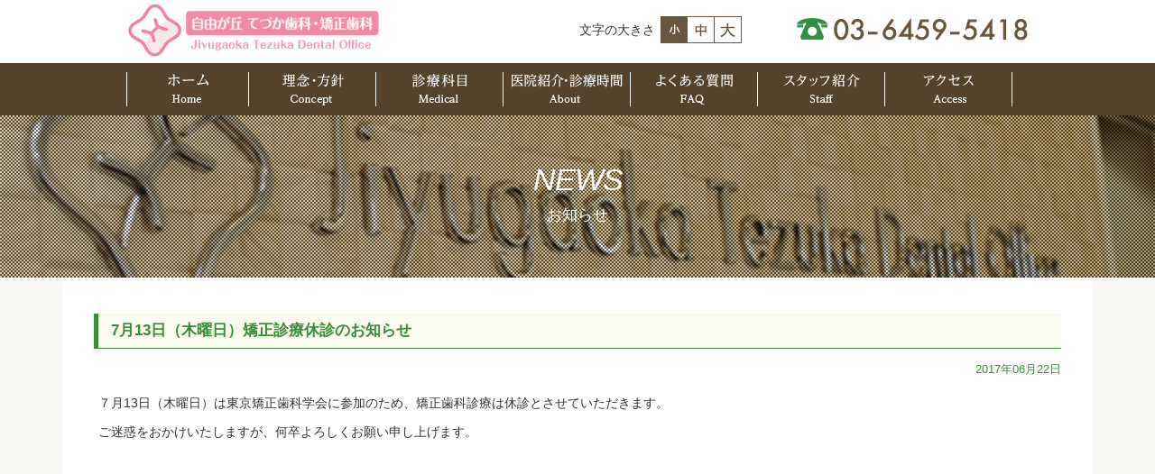

--- FILE ---
content_type: text/html; charset=UTF-8
request_url: https://tezuka-dental.jp/news/7%E6%9C%8813%E6%97%A5%EF%BC%88%E6%9C%A8%E6%9B%9C%E6%97%A5%EF%BC%89%E7%9F%AF%E6%AD%A3%E8%A8%BA%E7%99%82%E4%BC%91%E8%A8%BA%E3%81%AE%E3%81%8A%E7%9F%A5%E3%82%89%E3%81%9B
body_size: 10298
content:
<!DOCTYPE html>
<html lang="en">
<head>
	<meta charset="utf-8">
	<meta http-equiv="X-UA-Compatible" content="IE=edge">

<meta name="viewport" content="width=980" />

	<!-- The above 3 meta tags *must* come first in the head; any other head content must come *after* these tags -->
	<meta name="keywords" content="自由が丘 てづか歯科・矯正歯科,自由が丘　歯科,自由が丘　歯医者,手塚歯科,矯正歯科,インプラント,ホワイトニング,手塚歯科・矯正歯科,虫歯,小児科">
	<meta name="author" content="自由が丘 てづか歯科・矯正歯科">
	<link rel="icon" href="favicon.ico">

	<!-- Bootstrap core CSS -->
	<link href="https://tezuka-dental.jp/wp-content/themes/tezuka/css/bootstrap.css" rel="stylesheet">
	<!-- Custom styles for this template -->
	<link href="https://tezuka-dental.jp/wp-content/themes/tezuka/css/owl.carousel.css" rel="stylesheet">
	<link href="https://tezuka-dental.jp/wp-content/themes/tezuka/css/owl.theme.default.min.css" rel="stylesheet">
	<link href="https://tezuka-dental.jp/wp-content/themes/tezuka/css/animate.css" rel="stylesheet">
	<link rel="stylesheet" href="https://tezuka-dental.jp/wp-content/themes/tezuka/style.css" media="screen">

	<!-- 電話番号の自動リンク機能を無効化 -->
	<meta name="format-detection" content="telephone=no">
<!-- Google Tag Manager -->
<script>(function(w,d,s,l,i){w[l]=w[l]||[];w[l].push({'gtm.start':
new Date().getTime(),event:'gtm.js'});var f=d.getElementsByTagName(s)[0],
j=d.createElement(s),dl=l!='dataLayer'?'&l='+l:'';j.async=true;j.src=
'https://www.googletagmanager.com/gtm.js?id='+i+dl;f.parentNode.insertBefore(j,f);
})(window,document,'script','dataLayer','GTM-NHBJSCG');</script>
<!-- End Google Tag Manager -->
	<!-- slick -->
	<link rel="stylesheet" type="text/css" href="https://tezuka-dental.jp/wp-content/themes/tezuka/slider/slick.css"/>
	<link rel="stylesheet" type="text/css" href="https://tezuka-dental.jp/wp-content/themes/tezuka/slider/slick-theme.css"/>
	<!-- drawer -->
	<link rel="stylesheet" href="https://tezuka-dental.jp/wp-content/themes/tezuka/drawer/drawer.css">

<script type="text/javascript" src="https://tezuka-dental.jp/wp-content/themes/tezuka/js/jquery-1.10.2.min.js"></script>
<script type="text/javascript">
$(function(){
  $('.voice-box-set:not(.voice-box-set:first-of-type)').css('display','none');//一番上の要素以外を非表示
  $('.more').nextAll('.more').css('display','none');//ボタンを非表示
  $('.more').on('click', function() {
    $(this).css('display','none');//押したボタンを非表示
    $(this).next('.voice-box-set').slideDown('fast');
    $(this).nextAll('.more:first').css('display','block'); //次のボタンを表示
  });
});
</script>

<script type="text/javascript">
var ua = navigator.userAgent;
if ((ua.indexOf('iPhone') > 0) || ua.indexOf('iPod') > 0 || (ua.indexOf('Android') > 0 && ua.indexOf('Mobile') > 0)) {
    // スマホのとき
    $('head').prepend('<meta name="viewport" content="width=device-width, initial-scale=1, maximum-scale=1, user-scalable=0" />');
}else{
    // PC・タブレットのとき
    $('head').prepend('<meta name="viewport" content="width=960" />');
}
</script>

	<style>img:is([sizes="auto" i], [sizes^="auto," i]) { contain-intrinsic-size: 3000px 1500px }</style>
	
		<!-- All in One SEO 4.8.7 - aioseo.com -->
		<title>7月13日（木曜日）矯正診療休診のお知らせ - 自由が丘 てづか歯科・矯正歯科</title>
	<meta name="description" content="７月13日（木曜日）は東京矯正歯科学会に参加のため、矯正歯科診療は休診とさせていただきます。 ご迷惑をおかけい" />
	<meta name="robots" content="max-image-preview:large" />
	<link rel="canonical" href="https://tezuka-dental.jp/news/7%e6%9c%8813%e6%97%a5%ef%bc%88%e6%9c%a8%e6%9b%9c%e6%97%a5%ef%bc%89%e7%9f%af%e6%ad%a3%e8%a8%ba%e7%99%82%e4%bc%91%e8%a8%ba%e3%81%ae%e3%81%8a%e7%9f%a5%e3%82%89%e3%81%9b" />
	<meta name="generator" content="All in One SEO (AIOSEO) 4.8.7" />
		<meta property="og:locale" content="ja_JP" />
		<meta property="og:site_name" content="自由が丘 てづか歯科・矯正歯科 -" />
		<meta property="og:type" content="article" />
		<meta property="og:title" content="7月13日（木曜日）矯正診療休診のお知らせ - 自由が丘 てづか歯科・矯正歯科" />
		<meta property="og:description" content="７月13日（木曜日）は東京矯正歯科学会に参加のため、矯正歯科診療は休診とさせていただきます。 ご迷惑をおかけい" />
		<meta property="og:url" content="https://tezuka-dental.jp/news/7%e6%9c%8813%e6%97%a5%ef%bc%88%e6%9c%a8%e6%9b%9c%e6%97%a5%ef%bc%89%e7%9f%af%e6%ad%a3%e8%a8%ba%e7%99%82%e4%bc%91%e8%a8%ba%e3%81%ae%e3%81%8a%e7%9f%a5%e3%82%89%e3%81%9b" />
		<meta property="article:published_time" content="2017-06-22T07:57:40+00:00" />
		<meta property="article:modified_time" content="2017-06-22T07:59:30+00:00" />
		<meta name="twitter:card" content="summary" />
		<meta name="twitter:title" content="7月13日（木曜日）矯正診療休診のお知らせ - 自由が丘 てづか歯科・矯正歯科" />
		<meta name="twitter:description" content="７月13日（木曜日）は東京矯正歯科学会に参加のため、矯正歯科診療は休診とさせていただきます。 ご迷惑をおかけい" />
		<script type="application/ld+json" class="aioseo-schema">
			{"@context":"https:\/\/schema.org","@graph":[{"@type":"BreadcrumbList","@id":"https:\/\/tezuka-dental.jp\/news\/7%e6%9c%8813%e6%97%a5%ef%bc%88%e6%9c%a8%e6%9b%9c%e6%97%a5%ef%bc%89%e7%9f%af%e6%ad%a3%e8%a8%ba%e7%99%82%e4%bc%91%e8%a8%ba%e3%81%ae%e3%81%8a%e7%9f%a5%e3%82%89%e3%81%9b#breadcrumblist","itemListElement":[{"@type":"ListItem","@id":"https:\/\/tezuka-dental.jp#listItem","position":1,"name":"\u30db\u30fc\u30e0","item":"https:\/\/tezuka-dental.jp","nextItem":{"@type":"ListItem","@id":"https:\/\/tezuka-dental.jp\/news\/7%e6%9c%8813%e6%97%a5%ef%bc%88%e6%9c%a8%e6%9b%9c%e6%97%a5%ef%bc%89%e7%9f%af%e6%ad%a3%e8%a8%ba%e7%99%82%e4%bc%91%e8%a8%ba%e3%81%ae%e3%81%8a%e7%9f%a5%e3%82%89%e3%81%9b#listItem","name":"7\u670813\u65e5\uff08\u6728\u66dc\u65e5\uff09\u77ef\u6b63\u8a3a\u7642\u4f11\u8a3a\u306e\u304a\u77e5\u3089\u305b"}},{"@type":"ListItem","@id":"https:\/\/tezuka-dental.jp\/news\/7%e6%9c%8813%e6%97%a5%ef%bc%88%e6%9c%a8%e6%9b%9c%e6%97%a5%ef%bc%89%e7%9f%af%e6%ad%a3%e8%a8%ba%e7%99%82%e4%bc%91%e8%a8%ba%e3%81%ae%e3%81%8a%e7%9f%a5%e3%82%89%e3%81%9b#listItem","position":2,"name":"7\u670813\u65e5\uff08\u6728\u66dc\u65e5\uff09\u77ef\u6b63\u8a3a\u7642\u4f11\u8a3a\u306e\u304a\u77e5\u3089\u305b","previousItem":{"@type":"ListItem","@id":"https:\/\/tezuka-dental.jp#listItem","name":"\u30db\u30fc\u30e0"}}]},{"@type":"Organization","@id":"https:\/\/tezuka-dental.jp\/#organization","name":"\u81ea\u7531\u304c\u4e18 \u3066\u3065\u304b\u6b6f\u79d1\u30fb\u77ef\u6b63\u6b6f\u79d1","url":"https:\/\/tezuka-dental.jp\/"},{"@type":"WebPage","@id":"https:\/\/tezuka-dental.jp\/news\/7%e6%9c%8813%e6%97%a5%ef%bc%88%e6%9c%a8%e6%9b%9c%e6%97%a5%ef%bc%89%e7%9f%af%e6%ad%a3%e8%a8%ba%e7%99%82%e4%bc%91%e8%a8%ba%e3%81%ae%e3%81%8a%e7%9f%a5%e3%82%89%e3%81%9b#webpage","url":"https:\/\/tezuka-dental.jp\/news\/7%e6%9c%8813%e6%97%a5%ef%bc%88%e6%9c%a8%e6%9b%9c%e6%97%a5%ef%bc%89%e7%9f%af%e6%ad%a3%e8%a8%ba%e7%99%82%e4%bc%91%e8%a8%ba%e3%81%ae%e3%81%8a%e7%9f%a5%e3%82%89%e3%81%9b","name":"7\u670813\u65e5\uff08\u6728\u66dc\u65e5\uff09\u77ef\u6b63\u8a3a\u7642\u4f11\u8a3a\u306e\u304a\u77e5\u3089\u305b - \u81ea\u7531\u304c\u4e18 \u3066\u3065\u304b\u6b6f\u79d1\u30fb\u77ef\u6b63\u6b6f\u79d1","description":"\uff17\u670813\u65e5\uff08\u6728\u66dc\u65e5\uff09\u306f\u6771\u4eac\u77ef\u6b63\u6b6f\u79d1\u5b66\u4f1a\u306b\u53c2\u52a0\u306e\u305f\u3081\u3001\u77ef\u6b63\u6b6f\u79d1\u8a3a\u7642\u306f\u4f11\u8a3a\u3068\u3055\u305b\u3066\u3044\u305f\u3060\u304d\u307e\u3059\u3002 \u3054\u8ff7\u60d1\u3092\u304a\u304b\u3051\u3044","inLanguage":"ja","isPartOf":{"@id":"https:\/\/tezuka-dental.jp\/#website"},"breadcrumb":{"@id":"https:\/\/tezuka-dental.jp\/news\/7%e6%9c%8813%e6%97%a5%ef%bc%88%e6%9c%a8%e6%9b%9c%e6%97%a5%ef%bc%89%e7%9f%af%e6%ad%a3%e8%a8%ba%e7%99%82%e4%bc%91%e8%a8%ba%e3%81%ae%e3%81%8a%e7%9f%a5%e3%82%89%e3%81%9b#breadcrumblist"},"datePublished":"2017-06-22T16:57:40+09:00","dateModified":"2017-06-22T16:59:30+09:00"},{"@type":"WebSite","@id":"https:\/\/tezuka-dental.jp\/#website","url":"https:\/\/tezuka-dental.jp\/","name":"\u81ea\u7531\u304c\u4e18 \u3066\u3065\u304b\u6b6f\u79d1\u30fb\u77ef\u6b63\u6b6f\u79d1","inLanguage":"ja","publisher":{"@id":"https:\/\/tezuka-dental.jp\/#organization"}}]}
		</script>
		<!-- All in One SEO -->

<script type="text/javascript">
/* <![CDATA[ */
window._wpemojiSettings = {"baseUrl":"https:\/\/s.w.org\/images\/core\/emoji\/16.0.1\/72x72\/","ext":".png","svgUrl":"https:\/\/s.w.org\/images\/core\/emoji\/16.0.1\/svg\/","svgExt":".svg","source":{"concatemoji":"https:\/\/tezuka-dental.jp\/wp-includes\/js\/wp-emoji-release.min.js?ver=6.8.3"}};
/*! This file is auto-generated */
!function(s,n){var o,i,e;function c(e){try{var t={supportTests:e,timestamp:(new Date).valueOf()};sessionStorage.setItem(o,JSON.stringify(t))}catch(e){}}function p(e,t,n){e.clearRect(0,0,e.canvas.width,e.canvas.height),e.fillText(t,0,0);var t=new Uint32Array(e.getImageData(0,0,e.canvas.width,e.canvas.height).data),a=(e.clearRect(0,0,e.canvas.width,e.canvas.height),e.fillText(n,0,0),new Uint32Array(e.getImageData(0,0,e.canvas.width,e.canvas.height).data));return t.every(function(e,t){return e===a[t]})}function u(e,t){e.clearRect(0,0,e.canvas.width,e.canvas.height),e.fillText(t,0,0);for(var n=e.getImageData(16,16,1,1),a=0;a<n.data.length;a++)if(0!==n.data[a])return!1;return!0}function f(e,t,n,a){switch(t){case"flag":return n(e,"\ud83c\udff3\ufe0f\u200d\u26a7\ufe0f","\ud83c\udff3\ufe0f\u200b\u26a7\ufe0f")?!1:!n(e,"\ud83c\udde8\ud83c\uddf6","\ud83c\udde8\u200b\ud83c\uddf6")&&!n(e,"\ud83c\udff4\udb40\udc67\udb40\udc62\udb40\udc65\udb40\udc6e\udb40\udc67\udb40\udc7f","\ud83c\udff4\u200b\udb40\udc67\u200b\udb40\udc62\u200b\udb40\udc65\u200b\udb40\udc6e\u200b\udb40\udc67\u200b\udb40\udc7f");case"emoji":return!a(e,"\ud83e\udedf")}return!1}function g(e,t,n,a){var r="undefined"!=typeof WorkerGlobalScope&&self instanceof WorkerGlobalScope?new OffscreenCanvas(300,150):s.createElement("canvas"),o=r.getContext("2d",{willReadFrequently:!0}),i=(o.textBaseline="top",o.font="600 32px Arial",{});return e.forEach(function(e){i[e]=t(o,e,n,a)}),i}function t(e){var t=s.createElement("script");t.src=e,t.defer=!0,s.head.appendChild(t)}"undefined"!=typeof Promise&&(o="wpEmojiSettingsSupports",i=["flag","emoji"],n.supports={everything:!0,everythingExceptFlag:!0},e=new Promise(function(e){s.addEventListener("DOMContentLoaded",e,{once:!0})}),new Promise(function(t){var n=function(){try{var e=JSON.parse(sessionStorage.getItem(o));if("object"==typeof e&&"number"==typeof e.timestamp&&(new Date).valueOf()<e.timestamp+604800&&"object"==typeof e.supportTests)return e.supportTests}catch(e){}return null}();if(!n){if("undefined"!=typeof Worker&&"undefined"!=typeof OffscreenCanvas&&"undefined"!=typeof URL&&URL.createObjectURL&&"undefined"!=typeof Blob)try{var e="postMessage("+g.toString()+"("+[JSON.stringify(i),f.toString(),p.toString(),u.toString()].join(",")+"));",a=new Blob([e],{type:"text/javascript"}),r=new Worker(URL.createObjectURL(a),{name:"wpTestEmojiSupports"});return void(r.onmessage=function(e){c(n=e.data),r.terminate(),t(n)})}catch(e){}c(n=g(i,f,p,u))}t(n)}).then(function(e){for(var t in e)n.supports[t]=e[t],n.supports.everything=n.supports.everything&&n.supports[t],"flag"!==t&&(n.supports.everythingExceptFlag=n.supports.everythingExceptFlag&&n.supports[t]);n.supports.everythingExceptFlag=n.supports.everythingExceptFlag&&!n.supports.flag,n.DOMReady=!1,n.readyCallback=function(){n.DOMReady=!0}}).then(function(){return e}).then(function(){var e;n.supports.everything||(n.readyCallback(),(e=n.source||{}).concatemoji?t(e.concatemoji):e.wpemoji&&e.twemoji&&(t(e.twemoji),t(e.wpemoji)))}))}((window,document),window._wpemojiSettings);
/* ]]> */
</script>
<style id='wp-emoji-styles-inline-css' type='text/css'>

	img.wp-smiley, img.emoji {
		display: inline !important;
		border: none !important;
		box-shadow: none !important;
		height: 1em !important;
		width: 1em !important;
		margin: 0 0.07em !important;
		vertical-align: -0.1em !important;
		background: none !important;
		padding: 0 !important;
	}
</style>
<link rel='stylesheet' id='wp-block-library-css' href='https://tezuka-dental.jp/wp-includes/css/dist/block-library/style.min.css?ver=6.8.3' type='text/css' media='all' />
<style id='classic-theme-styles-inline-css' type='text/css'>
/*! This file is auto-generated */
.wp-block-button__link{color:#fff;background-color:#32373c;border-radius:9999px;box-shadow:none;text-decoration:none;padding:calc(.667em + 2px) calc(1.333em + 2px);font-size:1.125em}.wp-block-file__button{background:#32373c;color:#fff;text-decoration:none}
</style>
<style id='global-styles-inline-css' type='text/css'>
:root{--wp--preset--aspect-ratio--square: 1;--wp--preset--aspect-ratio--4-3: 4/3;--wp--preset--aspect-ratio--3-4: 3/4;--wp--preset--aspect-ratio--3-2: 3/2;--wp--preset--aspect-ratio--2-3: 2/3;--wp--preset--aspect-ratio--16-9: 16/9;--wp--preset--aspect-ratio--9-16: 9/16;--wp--preset--color--black: #000000;--wp--preset--color--cyan-bluish-gray: #abb8c3;--wp--preset--color--white: #ffffff;--wp--preset--color--pale-pink: #f78da7;--wp--preset--color--vivid-red: #cf2e2e;--wp--preset--color--luminous-vivid-orange: #ff6900;--wp--preset--color--luminous-vivid-amber: #fcb900;--wp--preset--color--light-green-cyan: #7bdcb5;--wp--preset--color--vivid-green-cyan: #00d084;--wp--preset--color--pale-cyan-blue: #8ed1fc;--wp--preset--color--vivid-cyan-blue: #0693e3;--wp--preset--color--vivid-purple: #9b51e0;--wp--preset--gradient--vivid-cyan-blue-to-vivid-purple: linear-gradient(135deg,rgba(6,147,227,1) 0%,rgb(155,81,224) 100%);--wp--preset--gradient--light-green-cyan-to-vivid-green-cyan: linear-gradient(135deg,rgb(122,220,180) 0%,rgb(0,208,130) 100%);--wp--preset--gradient--luminous-vivid-amber-to-luminous-vivid-orange: linear-gradient(135deg,rgba(252,185,0,1) 0%,rgba(255,105,0,1) 100%);--wp--preset--gradient--luminous-vivid-orange-to-vivid-red: linear-gradient(135deg,rgba(255,105,0,1) 0%,rgb(207,46,46) 100%);--wp--preset--gradient--very-light-gray-to-cyan-bluish-gray: linear-gradient(135deg,rgb(238,238,238) 0%,rgb(169,184,195) 100%);--wp--preset--gradient--cool-to-warm-spectrum: linear-gradient(135deg,rgb(74,234,220) 0%,rgb(151,120,209) 20%,rgb(207,42,186) 40%,rgb(238,44,130) 60%,rgb(251,105,98) 80%,rgb(254,248,76) 100%);--wp--preset--gradient--blush-light-purple: linear-gradient(135deg,rgb(255,206,236) 0%,rgb(152,150,240) 100%);--wp--preset--gradient--blush-bordeaux: linear-gradient(135deg,rgb(254,205,165) 0%,rgb(254,45,45) 50%,rgb(107,0,62) 100%);--wp--preset--gradient--luminous-dusk: linear-gradient(135deg,rgb(255,203,112) 0%,rgb(199,81,192) 50%,rgb(65,88,208) 100%);--wp--preset--gradient--pale-ocean: linear-gradient(135deg,rgb(255,245,203) 0%,rgb(182,227,212) 50%,rgb(51,167,181) 100%);--wp--preset--gradient--electric-grass: linear-gradient(135deg,rgb(202,248,128) 0%,rgb(113,206,126) 100%);--wp--preset--gradient--midnight: linear-gradient(135deg,rgb(2,3,129) 0%,rgb(40,116,252) 100%);--wp--preset--font-size--small: 13px;--wp--preset--font-size--medium: 20px;--wp--preset--font-size--large: 36px;--wp--preset--font-size--x-large: 42px;--wp--preset--spacing--20: 0.44rem;--wp--preset--spacing--30: 0.67rem;--wp--preset--spacing--40: 1rem;--wp--preset--spacing--50: 1.5rem;--wp--preset--spacing--60: 2.25rem;--wp--preset--spacing--70: 3.38rem;--wp--preset--spacing--80: 5.06rem;--wp--preset--shadow--natural: 6px 6px 9px rgba(0, 0, 0, 0.2);--wp--preset--shadow--deep: 12px 12px 50px rgba(0, 0, 0, 0.4);--wp--preset--shadow--sharp: 6px 6px 0px rgba(0, 0, 0, 0.2);--wp--preset--shadow--outlined: 6px 6px 0px -3px rgba(255, 255, 255, 1), 6px 6px rgba(0, 0, 0, 1);--wp--preset--shadow--crisp: 6px 6px 0px rgba(0, 0, 0, 1);}:where(.is-layout-flex){gap: 0.5em;}:where(.is-layout-grid){gap: 0.5em;}body .is-layout-flex{display: flex;}.is-layout-flex{flex-wrap: wrap;align-items: center;}.is-layout-flex > :is(*, div){margin: 0;}body .is-layout-grid{display: grid;}.is-layout-grid > :is(*, div){margin: 0;}:where(.wp-block-columns.is-layout-flex){gap: 2em;}:where(.wp-block-columns.is-layout-grid){gap: 2em;}:where(.wp-block-post-template.is-layout-flex){gap: 1.25em;}:where(.wp-block-post-template.is-layout-grid){gap: 1.25em;}.has-black-color{color: var(--wp--preset--color--black) !important;}.has-cyan-bluish-gray-color{color: var(--wp--preset--color--cyan-bluish-gray) !important;}.has-white-color{color: var(--wp--preset--color--white) !important;}.has-pale-pink-color{color: var(--wp--preset--color--pale-pink) !important;}.has-vivid-red-color{color: var(--wp--preset--color--vivid-red) !important;}.has-luminous-vivid-orange-color{color: var(--wp--preset--color--luminous-vivid-orange) !important;}.has-luminous-vivid-amber-color{color: var(--wp--preset--color--luminous-vivid-amber) !important;}.has-light-green-cyan-color{color: var(--wp--preset--color--light-green-cyan) !important;}.has-vivid-green-cyan-color{color: var(--wp--preset--color--vivid-green-cyan) !important;}.has-pale-cyan-blue-color{color: var(--wp--preset--color--pale-cyan-blue) !important;}.has-vivid-cyan-blue-color{color: var(--wp--preset--color--vivid-cyan-blue) !important;}.has-vivid-purple-color{color: var(--wp--preset--color--vivid-purple) !important;}.has-black-background-color{background-color: var(--wp--preset--color--black) !important;}.has-cyan-bluish-gray-background-color{background-color: var(--wp--preset--color--cyan-bluish-gray) !important;}.has-white-background-color{background-color: var(--wp--preset--color--white) !important;}.has-pale-pink-background-color{background-color: var(--wp--preset--color--pale-pink) !important;}.has-vivid-red-background-color{background-color: var(--wp--preset--color--vivid-red) !important;}.has-luminous-vivid-orange-background-color{background-color: var(--wp--preset--color--luminous-vivid-orange) !important;}.has-luminous-vivid-amber-background-color{background-color: var(--wp--preset--color--luminous-vivid-amber) !important;}.has-light-green-cyan-background-color{background-color: var(--wp--preset--color--light-green-cyan) !important;}.has-vivid-green-cyan-background-color{background-color: var(--wp--preset--color--vivid-green-cyan) !important;}.has-pale-cyan-blue-background-color{background-color: var(--wp--preset--color--pale-cyan-blue) !important;}.has-vivid-cyan-blue-background-color{background-color: var(--wp--preset--color--vivid-cyan-blue) !important;}.has-vivid-purple-background-color{background-color: var(--wp--preset--color--vivid-purple) !important;}.has-black-border-color{border-color: var(--wp--preset--color--black) !important;}.has-cyan-bluish-gray-border-color{border-color: var(--wp--preset--color--cyan-bluish-gray) !important;}.has-white-border-color{border-color: var(--wp--preset--color--white) !important;}.has-pale-pink-border-color{border-color: var(--wp--preset--color--pale-pink) !important;}.has-vivid-red-border-color{border-color: var(--wp--preset--color--vivid-red) !important;}.has-luminous-vivid-orange-border-color{border-color: var(--wp--preset--color--luminous-vivid-orange) !important;}.has-luminous-vivid-amber-border-color{border-color: var(--wp--preset--color--luminous-vivid-amber) !important;}.has-light-green-cyan-border-color{border-color: var(--wp--preset--color--light-green-cyan) !important;}.has-vivid-green-cyan-border-color{border-color: var(--wp--preset--color--vivid-green-cyan) !important;}.has-pale-cyan-blue-border-color{border-color: var(--wp--preset--color--pale-cyan-blue) !important;}.has-vivid-cyan-blue-border-color{border-color: var(--wp--preset--color--vivid-cyan-blue) !important;}.has-vivid-purple-border-color{border-color: var(--wp--preset--color--vivid-purple) !important;}.has-vivid-cyan-blue-to-vivid-purple-gradient-background{background: var(--wp--preset--gradient--vivid-cyan-blue-to-vivid-purple) !important;}.has-light-green-cyan-to-vivid-green-cyan-gradient-background{background: var(--wp--preset--gradient--light-green-cyan-to-vivid-green-cyan) !important;}.has-luminous-vivid-amber-to-luminous-vivid-orange-gradient-background{background: var(--wp--preset--gradient--luminous-vivid-amber-to-luminous-vivid-orange) !important;}.has-luminous-vivid-orange-to-vivid-red-gradient-background{background: var(--wp--preset--gradient--luminous-vivid-orange-to-vivid-red) !important;}.has-very-light-gray-to-cyan-bluish-gray-gradient-background{background: var(--wp--preset--gradient--very-light-gray-to-cyan-bluish-gray) !important;}.has-cool-to-warm-spectrum-gradient-background{background: var(--wp--preset--gradient--cool-to-warm-spectrum) !important;}.has-blush-light-purple-gradient-background{background: var(--wp--preset--gradient--blush-light-purple) !important;}.has-blush-bordeaux-gradient-background{background: var(--wp--preset--gradient--blush-bordeaux) !important;}.has-luminous-dusk-gradient-background{background: var(--wp--preset--gradient--luminous-dusk) !important;}.has-pale-ocean-gradient-background{background: var(--wp--preset--gradient--pale-ocean) !important;}.has-electric-grass-gradient-background{background: var(--wp--preset--gradient--electric-grass) !important;}.has-midnight-gradient-background{background: var(--wp--preset--gradient--midnight) !important;}.has-small-font-size{font-size: var(--wp--preset--font-size--small) !important;}.has-medium-font-size{font-size: var(--wp--preset--font-size--medium) !important;}.has-large-font-size{font-size: var(--wp--preset--font-size--large) !important;}.has-x-large-font-size{font-size: var(--wp--preset--font-size--x-large) !important;}
:where(.wp-block-post-template.is-layout-flex){gap: 1.25em;}:where(.wp-block-post-template.is-layout-grid){gap: 1.25em;}
:where(.wp-block-columns.is-layout-flex){gap: 2em;}:where(.wp-block-columns.is-layout-grid){gap: 2em;}
:root :where(.wp-block-pullquote){font-size: 1.5em;line-height: 1.6;}
</style>
<link rel='stylesheet' id='contact-form-7-css' href='https://tezuka-dental.jp/wp-content/plugins/contact-form-7/includes/css/styles.css?ver=5.5.4' type='text/css' media='all' />
<link rel="https://api.w.org/" href="https://tezuka-dental.jp/wp-json/" /><link rel="EditURI" type="application/rsd+xml" title="RSD" href="https://tezuka-dental.jp/xmlrpc.php?rsd" />
<meta name="generator" content="WordPress 6.8.3" />
<link rel='shortlink' href='https://tezuka-dental.jp/?p=262' />
<link rel="alternate" title="oEmbed (JSON)" type="application/json+oembed" href="https://tezuka-dental.jp/wp-json/oembed/1.0/embed?url=https%3A%2F%2Ftezuka-dental.jp%2Fnews%2F7%25e6%259c%258813%25e6%2597%25a5%25ef%25bc%2588%25e6%259c%25a8%25e6%259b%259c%25e6%2597%25a5%25ef%25bc%2589%25e7%259f%25af%25e6%25ad%25a3%25e8%25a8%25ba%25e7%2599%2582%25e4%25bc%2591%25e8%25a8%25ba%25e3%2581%25ae%25e3%2581%258a%25e7%259f%25a5%25e3%2582%2589%25e3%2581%259b" />
<link rel="alternate" title="oEmbed (XML)" type="text/xml+oembed" href="https://tezuka-dental.jp/wp-json/oembed/1.0/embed?url=https%3A%2F%2Ftezuka-dental.jp%2Fnews%2F7%25e6%259c%258813%25e6%2597%25a5%25ef%25bc%2588%25e6%259c%25a8%25e6%259b%259c%25e6%2597%25a5%25ef%25bc%2589%25e7%259f%25af%25e6%25ad%25a3%25e8%25a8%25ba%25e7%2599%2582%25e4%25bc%2591%25e8%25a8%25ba%25e3%2581%25ae%25e3%2581%258a%25e7%259f%25a5%25e3%2582%2589%25e3%2581%259b&#038;format=xml" />
<link rel="apple-touch-icon" sizes="180x180" href="/wp-content/uploads/fbrfg/apple-touch-icon.png">
<link rel="icon" type="image/png" sizes="32x32" href="/wp-content/uploads/fbrfg/favicon-32x32.png">
<link rel="icon" type="image/png" sizes="16x16" href="/wp-content/uploads/fbrfg/favicon-16x16.png">
<link rel="manifest" href="/wp-content/uploads/fbrfg/site.webmanifest">
<link rel="mask-icon" href="/wp-content/uploads/fbrfg/safari-pinned-tab.svg" color="#5bbad5">
<link rel="shortcut icon" href="/wp-content/uploads/fbrfg/favicon.ico">
<meta name="msapplication-TileColor" content="#da532c">
<meta name="msapplication-config" content="/wp-content/uploads/fbrfg/browserconfig.xml">
<meta name="theme-color" content="#ffffff">		<style type="text/css" id="wp-custom-css">
			.dl_list{
	background-color:#f8f7f4;
}
 .medical-menu02{
width: 100%;
margin-bottom: 30px;
 background-color: #f8f7f4;
}
 .medical-menu02 a{
text-decoration: underline;
}
 .medical-menu02 dl{
width: 100%;
vertical-align: top;
clear: both;
padding: 2px;
background-color: #fbfbfb;
margin-bottom:3px;
}
 .medical-menu02 dl dt{
font-size: 120%;
vertical-align: middle;
border-radius: 4px;
text-align: left;
width: 24%;
float: left;
padding: 4px 0 4px 3%;
}
.medical-menu02 dl dd{
width: 70%;
float: right;
text-align: left;
padding: 0.5em 1em 0.5em 0.3em;
}
 .medical-menu02 dl dd ul{
}
.medical-menu02 dl dd ul li{
list-style: none;
width: 48%;
display: inline-block;
}
@media(max-width:767px) {
.secondpage-medical .medical-menu02 a{
text-decoration: none;
color: #000;
}
.secondpage-medical .medical-menu02 dl dt{
width: 100%;
float: none;
}
.secondpage-medical .medical-menu02 dl dd{
width: 100%;
float: none;
	background-color: #fff;
}
.secondpage-medical .medical-menu02 dl dd ul{
vertical-align: top;
}
.secondpage-medical .medical-menu02 dl dd ul li{
list-style: none;
width: 45%;
display: inline-block;
margin-left: 4%;
line-height: 1.3em;
margin-bottom: 6px;
vertical-align: top;
	background-color: #fff;
}
.secondpage-medical .medical-menu02 dl dd ul li:before{
font-size:8px;
content: "●";
color: #398E3A;
margin-right: 2px;
}
}

.medical-menu02 a {
	color:#55422c;
}
.bg2 {
    background: url(https://tezuka-dental.jp/wp-content/themes/tezuka/images/service_btn_bg2.png) repeat 0 0 !important;
}		</style>
		</head>
<body id="page-top" class="drawer drawer--left drawer--sidebar">
<!-- Google Tag Manager (noscript) -->
<noscript><iframe src="https://www.googletagmanager.com/ns.html?id=GTM-NHBJSCG"
height="0" width="0" style="display:none;visibility:hidden"></iframe></noscript>
<!-- End Google Tag Manager (noscript) -->
				
<!-- sp menu -->
<div class="pc_none">
    <!-- ハンバーガーボタン -->
    <button type="button" class="drawer-toggle drawer-hamburger">
      <span class="sr-only">toggle navigation</span>
      <span class="drawer-hamburger-icon"></span>
    </button>
     
    <nav class="drawer-nav">
      <!-- ドロワーメニュー-->
      <ul class="drawer-menu">
		<li class="menu"><a href="https://tezuka-dental.jp/">Home</a></li>
		<li class="menu"><a href="https://tezuka-dental.jp/concept/">理念・方針</a></li>
		<li class="menu"><a href="https://tezuka-dental.jp/medical/">診療科目</a></li>
		<li class="menu"><a href="https://tezuka-dental.jp/about/">医院紹介・診療時間</a></li>
		<li class="menu"><a href="https://tezuka-dental.jp/faq/">よくある質問</a></li>
		<li class="menu"><a href="https://tezuka-dental.jp/staff/">スタッフ紹介</a></li>
		<li class="menu"><a href="https://tezuka-dental.jp#access">アクセス</a></li>
      </ul>
    </nav>
</div>
<!-- /sp menu -->

<header>
	<div id="header-innerbox" class="cf">
    	<div id="logo"><a href="https://tezuka-dental.jp/"><img src="https://tezuka-dental.jp/wp-content/themes/tezuka/images/hd_logo.png" alt=""></a></div>
        <div id="box_right" class="cf sp_none">
			<div class="mod_headerbox_size">
				<ul>
					<li id="text"><span>文字の大きさ</span>span></li>
					<li id="fontS"><span><img alt="小" src="https://tezuka-dental.jp/wp-content/themes/tezuka/images/size_s.jpg"></span></li>
					<li id="fontM"><span><img alt="中" src="https://tezuka-dental.jp/wp-content/themes/tezuka/images/size_m.jpg"></span></li>
					<li id="fontL"><span><img alt="大" src="https://tezuka-dental.jp/wp-content/themes/tezuka/images/size_b.jpg"></span></li>
				</ul>
			</div>
           <img src="https://tezuka-dental.jp/wp-content/themes/tezuka/images/hd_tel.png" alt="tel" id="tel">
        </div>
    </div>
</header>
<nav id="gnav" class="sp-none">
	<ul>
		<li><a href="https://tezuka-dental.jp/"><img src="https://tezuka-dental.jp/wp-content/themes/tezuka/images/gnavi_01.png" alt="Home"></a></li>
		<li><a href="https://tezuka-dental.jp/concept/"><img src="https://tezuka-dental.jp/wp-content/themes/tezuka/images/gnavi_02.png" alt="理念・方針"></a></li>
		<li><a href="https://tezuka-dental.jp/medical/"><img src="https://tezuka-dental.jp/wp-content/themes/tezuka/images/gnavi_03.png" alt="診療科目"></a></li>
		<li><a href="https://tezuka-dental.jp/about/"><img src="https://tezuka-dental.jp/wp-content/themes/tezuka/images/gnavi_04.png" alt="医院紹介・診療時間"></a></li>
		<li><a href="https://tezuka-dental.jp/faq/"><img src="https://tezuka-dental.jp/wp-content/themes/tezuka/images/gnavi_05.png" alt="よくある質問"></a></li>
		<li><a href="https://tezuka-dental.jp/staff/"><img src="https://tezuka-dental.jp/wp-content/themes/tezuka/images/gnavi_06.png" alt="スタッフ紹介"></a></li>
		<li><a href="https://tezuka-dental.jp#access"><img src="https://tezuka-dental.jp/wp-content/themes/tezuka/images/gnavi_07.png" alt="アクセス"></a></li>
    </ul>
</nav>
<section class="section-title h1-common">
	<div class="container"><h1><span>NEWS</span><br>お知らせ</h1></div>
</section>

<div class="container">
  <main role="main" id="main_colum1" class="secondpage-news">


<div class="post">
			<h3>7月13日（木曜日）矯正診療休診のお知らせ</h3>
		<p class="post-date">2017年06月22日</p>
		<p>７月13日（木曜日）は東京矯正歯科学会に参加のため、矯正歯科診療は休診とさせていただきます。</p>
<p>ご迷惑をおかけいたしますが、何卒よろしくお願い申し上げます。</p>

	

</main>

  <section id="sidenavi">
    <div class="blog-box">
      <p class="mb10"><a href="https://tezuka-dental.jp//blog/"><img src="https://tezuka-dental.jp/wp-content/themes/tezuka/images/snv_blog.jpg" alt="自由が丘 てづか歯科・矯正歯科 スタッフブログ"></a></p>
      <p class="mb10"><a href="http://ameblo.jp/tezukashika-staffblog" target="_blank"><img src="https://tezuka-dental.jp/wp-content/themes/tezuka/images/snv_blog_ameba.jpg" alt="自由が丘 てづか歯科・矯正歯科 アメーバブログ"></a></p>
      <p class="mb30"><a href="https://tezuka-dental.jp/wp-content/themes/tezuka/pdf/saiyou_new.pdf"><img src="https://tezuka-dental.jp/wp-content/themes/tezuka/images/snv_recruit.gif" alt="採用情報"></a></p>
    </div>
    <ul class="menubox" id="sns">
      <li class="title">自由が丘 てづか歯科・矯正歯科からの情報</li>
      <!--<li class="text"><a href="https://tezuka-dental.jp/voice/"><img src="https://tezuka-dental.jp/wp-content/themes/tezuka/images/snv_info_kuchikomi.png" alt="口コミを見る"></a></li>-->
      <li class="text"><a href="https://www.facebook.com/jiyugaoka.tdo" target="_blank"><img src="https://tezuka-dental.jp/wp-content/themes/tezuka/images/snv_info_facebook.png" alt="facebook"><i><img src="https://tezuka-dental.jp/wp-content/themes/tezuka/images/icn_outsite.gif" alt="" class="outsite"></i></a></li>
      <li class="text"><a href="https://tokyo-doctors.com/dentalList/28680/interview/" target="_blank"><img src="https://tezuka-dental.jp/wp-content/themes/tezuka/images/doctors_bnr.jpg" alt="東京ドクターズ"><i><img src="https://tezuka-dental.jp/wp-content/themes/tezuka/images/icn_outsite.gif" alt="" class="outsite"></i></a></li>
      <!--<li class="text"><a href="https://www.youtube.com/channel/UCJkghK2DtePWhJn1SbJ29EQ" target="_blank"><img src="https://tezuka-dental.jp/wp-content/themes/tezuka/images/snv_info_youtube.png" alt="youtube"><i><img src="https://tezuka-dental.jp/wp-content/themes/tezuka/images/icn_outsite.gif" alt="" class="outsite"></i></a></li>-->
    </ul>
    <!--<ul class="menubox" id="media">
	  <li class="title"><span style="color: red">メディア</span></li>
    <li class="text"><a href="http://ebook.padonavi.net/eb/pado_doctor/907/magazine.html#page=23" target="_blank" rel="nofollow noopener"><img src="https://tezuka-dental.jp/wp-content/themes/tezuka/images/snv_media_doctorbook.jpg" alt="院長 手塚貴雄"></a></li>
    <li class="text"><a href="https://meguro-doctors.com/dentalList/28680/interview" target="_blank" rel="nofollow noopener"><img src="https://tezuka-dental.jp/wp-content/themes/tezuka/images/snv_media_doctors.jpg" alt="東京ドクターズ 目黒区ドクターズ"></a></li>
    <li class="text"><a href="https://doctorsfile.jp/h/13524/df/1/" target="_blank" rel="nofollow noopener"><img src="https://tezuka-dental.jp/wp-content/themes/tezuka/images/snv_media_doctorsfile.jpg" alt="Doctor's file"></a></li>
  </ul>-->
  </section>
</div>
<section id="contact">
	<div class="telephone">
		<div class="txt"><a href="tel:0364595418"><img src="https://tezuka-dental.jp/wp-content/themes/tezuka/images/contact_btn_tel.png" alt="お問い合わせ"></a></div>
		<div class="btn"><a href="https://tezuka-dental.jp/form/">お問い合わせはこちら</a></div>
  </div>
</section>


<p id="back-top">
	<a href="#top"><img src="https://tezuka-dental.jp/wp-content/themes/tezuka/images/pagetop.png" alt=""></a>
</p>
<footer>
	<div class="container inner">
		<nav id="ft_navi">
			<ul>
				<li><a href="https://tezuka-dental.jp/">Home</a></li>
				<li><a href="https://tezuka-dental.jp/concept/">理念・方針</a></li>
				<li><a href="https://tezuka-dental.jp/medical/">診療科目</a></li>
				<li><a href="https://tezuka-dental.jp/about/">医院紹介・診療時間</a></li>
				<li><a href="https://tezuka-dental.jp/faq/">よくある質問</a></li>
				<li><a href="https://tezuka-dental.jp/staff/">スタッフ紹介</a></li>
				<li><a href="https://tezuka-dental.jp#access">アクセス</a></li>
			</ul>
			<ul>
				<li><a href="https://tezuka-dental.jp/privacy/">プライバシーポリシー</a></li>
				<li><a href="https://tezuka-dental.jp/sitemap/">サイトマップ</a></li>
				<li><a href="https://tezuka-dental.jp/sitemap#link/">リンク</a></li>
				<li><a href="https://tezuka-dental.jp/blog/">スタッフブログ</a></li>
			</ul>
		</nav>
	</div>
	<div class="copyright text-center">
		<p>インプラント、矯正、一般診療は自由が丘にある　自由が丘 てづか歯科・矯正歯科。</p>
		<p>Copyright 2017 Tezuka dental office. All Rights Reserved.</p>
	</div>
</footer>

<!-- Bootstrap core JavaScript
================================================== -->
<!-- Placed at the end of the document so the pages load faster -->
<script src="https://ajax.googleapis.com/ajax/libs/jquery/1.11.3/jquery.min.js"></script>
<script src="https://cdnjs.cloudflare.com/ajax/libs/jquery-easing/1.3/jquery.easing.min.js"></script>
<script src="https://tezuka-dental.jp/wp-content/themes/tezuka/js/bootstrap.min.js"></script>
<script src="https://tezuka-dental.jp/wp-content/themes/tezuka/js/owl.carousel.min.js"></script>
<script src="https://tezuka-dental.jp/wp-content/themes/tezuka/js/cbpAnimatedHeader.js"></script>
<script src="https://tezuka-dental.jp/wp-content/themes/tezuka/js/jquery.appear.js"></script>
<script src="https://tezuka-dental.jp/wp-content/themes/tezuka/js/SmoothScroll.min.js"></script>
<script src="https://tezuka-dental.jp/wp-content/themes/tezuka/js/theme-scripts.js"></script>
<!-- 文字サイズ -->
<script src="https://tezuka-dental.jp/wp-content/themes/tezuka/js/jquery.cookie.js"></script>
<script src="https://tezuka-dental.jp/wp-content/themes/tezuka/js/fontsize.js"></script>
<!-- tel -->
<script>
var ua = navigator.userAgent;
if (ua.indexOf('iPhone') < 0 && ua.indexOf('Android') < 0) { $('a[href^="tel:"]').css('cursor', 'default').click(function (event) { event.preventDefault(); }); } </script>

<!-- slick -->
<script src="https://tezuka-dental.jp/wp-content/themes/tezuka/slider/slick.min.js"></script>
<script type="text/javascript"> 
$(function(){
  var slick = $('.slick-slider').slick({
	appendArrows: $('.slick-arrows'),
	autoplay: true,
	autoplaySpeed: 6000,
			speed: 1000,
	dots: true,
  centerMode: true,
  centerPadding: '10%'
  });
});
</script>

<!-- sp menu -->
<script src="https://tezuka-dental.jp/wp-content/themes/tezuka/drawer/iscroll.min.js"></script>
<script src="https://tezuka-dental.jp/wp-content/themes/tezuka/drawer/drawer.min.js"></script>

<script>
$(document).ready(function() {
$('.drawer').drawer();
});
</script>
<script>
	// ACCORDION
$(function() {
    function accordion() {
        $(this).toggleClass("active").next().slideToggle(300);
    }
    $(".accordionList .toggle").click(accordion);
});
</script>

<script type="speculationrules">
{"prefetch":[{"source":"document","where":{"and":[{"href_matches":"\/*"},{"not":{"href_matches":["\/wp-*.php","\/wp-admin\/*","\/wp-content\/uploads\/*","\/wp-content\/*","\/wp-content\/plugins\/*","\/wp-content\/themes\/tezuka\/*","\/*\\?(.+)"]}},{"not":{"selector_matches":"a[rel~=\"nofollow\"]"}},{"not":{"selector_matches":".no-prefetch, .no-prefetch a"}}]},"eagerness":"conservative"}]}
</script>
<script type="text/javascript" src="https://tezuka-dental.jp/wp-includes/js/comment-reply.min.js?ver=6.8.3" id="comment-reply-js" async="async" data-wp-strategy="async"></script>
<script type="text/javascript" src="https://tezuka-dental.jp/wp-includes/js/dist/vendor/wp-polyfill.min.js?ver=3.15.0" id="wp-polyfill-js"></script>
<script type="text/javascript" id="contact-form-7-js-extra">
/* <![CDATA[ */
var wpcf7 = {"api":{"root":"https:\/\/tezuka-dental.jp\/wp-json\/","namespace":"contact-form-7\/v1"}};
/* ]]> */
</script>
<script type="text/javascript" src="https://tezuka-dental.jp/wp-content/plugins/contact-form-7/includes/js/index.js?ver=5.5.4" id="contact-form-7-js"></script>
</body>
</html>

--- FILE ---
content_type: text/css
request_url: https://tezuka-dental.jp/wp-content/themes/tezuka/style.css
body_size: 9145
content:
    /*
    Theme Name: tezuka
    Description:手塚歯科クリニック
    */




/* main font for menu. */
@import url(https://fonts.googleapis.com/css?family=Raleway:100,300,400,500,700,900);
/* font for headings, text, tags */
@import url(https://fonts.googleapis.com/css?family=Open+Sans:300,400,500,600,700,800);

/*--------------------
Color customizations
change these colors to change overlays
--------------------*/

.mz-module:hover .ot-circle.color1 {
	color: #C54A4A;
}
.mz-module:hover .ot-circle.color2 {
	color: #6091DC;
}
.mz-module:hover .ot-circle.color3 {
	color: #6EB377;
}
.mz-module:hover .ot-circle.color4 {
	color: #FCBE03;
}

/*--------------------
1. General
--------------------*/

html{
	margin: 0;
	padding: 0;
}
body {
	font-family:"游ゴシック",YuGothic,"Hiragino Kaku Gothic ProN","Hiragino Kaku Gothic Pro",Meiryo,"メイリオ","ＭＳ Ｐゴシック",sans-serif;
	font-weight: normal;
	margin: 0px;
	padding: 0;
	color: #333;
	background-color: #f8f7f4;
}

h1,
h2,
h3,
h4,
h5,
h6 {
	margin: 0;
	padding: 0;
	font-weight: 300;
}

p,dl,dt,dd,ul,li,ol { padding: 0; margin: 0;}
.mb10{ margin-bottom: 10px;}
.mb20{ margin-bottom: 20px;}
.mb30{ margin-bottom: 30px;}
.mb40{ margin-bottom: 40px;}
.mb50{ margin-bottom: 50px;}
.mb60{ margin-bottom: 60px;}
.mb70{ margin-bottom: 70px;}
.mb80{ margin-bottom: 80px;}
@media(max-width:767px) {
	.mb80{ margin-bottom: 40px;}
}

.mt10{ margin-top: 10px;}
.mt20{ margin-top: 20px;}
.mt30{ margin-top: 30px;}
.mt40{ margin-top: 40px;}
.mt50{ margin-top: 50px;}
.mt60{ margin-top: 60px;}

.bold{ font-weight: bold;}
.text85{font-size: 85%;}
.text90{font-size: 90%;}
.brown{ color: #55422c;}
.green{ color: #398E3A}
.red{ color: #CC0000;}
.blue{ color: #1b95ce;}
.pink{ color: #f287a1;}
.bg_white{background-color: #fff;}

a:hover, a:focus, a:active, a.active {
	color: #666;
}
a, a:hover, a:focus, a:active, a.active {
	outline: 0;
}

.container-fluid {
    padding-right: 0;
    padding-left: 0;
}

::selection {
	text-shadow: none;
}

@media (min-width: 768px) {
	section {
		padding: 0;
	}
}

section {
}

img{ max-width: 100%;}
a:hover img {
opacity: .5;
-webkit-opacity: .5;
-moz-opacity: .5;
filter: alpha(opacity=60);	/* IE lt 8 */
-ms-filter: "alpha(opacity=80)"; /* IE 8 */
}
 
a img {
-webkit-transition: opacity 1s ease-out;
-moz-transition: opacity 1s ease-out;
-ms-transition: opacity 1s ease-out;
transition: opacity 1s ease-out;
}


@media(max-width:767px) {
	.sp_none{ display:none;}
	.pc_none{ display:block;}
}
@media(min-width:768px) {
	.sp_none{ display:block;}
	.pc_none{ display:none;}
}


/* Back to top button
---------------------------------- */
#back-top {
	position: fixed;
	z-index: 1000;
	bottom: 40px;
	right: 50px;
}
#back-top a {
	padding-top: 15px;
	width: 60px;
	height: 60px;
	display: block;
	text-align: center;
	background: #A9A9B1;
	/* background color transition */
	-webkit-transition: 1s;
	-moz-transition: 1s;
	transition: 1s;
}
#back-top a:hover {
	background: #55422c;
}

@media only screen
and (min-width : 320px)
and (max-width : 480px) {
#back-top {
	position: fixed;
	bottom: 10px;
	right: 30px;
}
#back-top a {
	width: 40px;
	height: 40px;
}
}


/*--------------------
Reset bootstrap
--------------------*/

.row-0-gutter {
    margin-left: -13px;
    margin-right: -13px;
}

.col-0-gutter {
	padding-left: 0;
	padding-right: 0;
}

/* 
==============================
Header
==============================*/
header {
	width: 100%;
	height:70px;
	padding: 0;
	margin: 0;
	background-color: #fff;
	z-index: 5;
}
#header-innerbox {
	margin-right: auto;
	margin-left: auto;
}
@media (max-width: 767px) {
	header {
		position: relative !important;
		height:84px;
	}
	#header-innerbox {
		width: 100%;
	}
	#header-innerbox div#logo {
		float: left;
		width: 300%;
		height: auto;
		margin-top: 4px;
	}
	#header-innerbox div#logo img {
		width: 300%;
	}
	#box_right {
		float: right;
		width: 70%;
		margin:0;
		padding:0;
		position: relative;
	}
	#box_right #tel{
		position: absolute;
		top: 18px;
		right: 0;
	}
}
@media (min-width: 768px) {
	#header-innerbox {
		width: 1000px;
	}
	#header-innerbox div#logo {
		float: left;
		width: 310px;
		height: auto;
		margin-top: 4px;
	}
	#box_right {
		float: right;
		width: 700px;
		margin:0;
		padding:0;
		position: relative;
	}
	#box_right #tel{
		position: absolute;
		top: 18px;
		right: 0;
	}
}

/* fontsize
-----------------------------------------*/
.fontS { font-size: 140%; line-height: 160%; }
.fontM { font-size: 150%; line-height: 160%; }
.fontL { font-size: 165%; line-height: 160%; }
 
 
/* mod_headerbox_size
-----------------------------------------*/
.mod_headerbox_size {
	width: 240px;
	position: absolute;
	top: 18px;
	right: 280px;
	vertical-align: baseline;
}
.mod_headerbox_size ul {
	vertical-align: baseline;
}
.mod_headerbox_size ul li {
  float: left;
  width:30px;
  height: 30px;
  overflow: hidden;
}
.mod_headerbox_size ul li span {
  display: block;
  cursor: pointer;
}
.mod_headerbox_size ul li.active span {
  margin-top: -30px;
}
.mod_headerbox_size ul li span:hover{
    margin-top:-30px;
}
.mod_headerbox_size ul li#text {
  width:8em !important;
	text-align: right;
}
.mod_headerbox_size ul li#text span {
  margin-top: 4px;
	margin-right: 6px;
}

#box_right {
	float: right;
	width: 700px;
	margin:0;
	padding:0;
	position: relative;
}
#header-innerbox div#logo {
	margin-right: auto;
	margin-left: auto;
}
@media (max-width: 767px) {
	#header-innerbox div#logo {
		float: none;
		width: 70%;
		padding-top: 10px;
	}
}
@media (min-width: 768px) {
	#header-innerbox div#logo {
		float: left;
		width: 285px;
		height: 65px;
	}
}
/*--------------------
Navigation
--------------------*/
nav#gnav {
	clear: both;
	width:100%;
	/* -webkit-gradient(linear, 開始位置, 終了位置, from(開始色), color-stop(位置, 途中色), to(終了色) */
/*	background: -webkit-gradient(linear, left top, left bottom, from(#ffffff), color-stop(35%, #ffffff), to(#ffffff));
*/
	/* linear-gradient(to 終了位置, 開始色, 途中色 位置, 終了色) */
	/*background: linear-gradient(to bottom, #ffffff, #ffffff 35%, #ffffff);*/
	background-color:#55422c !important;
  }
#gnav ul {
	width: 1000px;
	margin: 0 auto;
	padding:0;
	font-size: 2px !important;line-height: 2px;
}
#gnav ul li{
	padding: 10px 0;
	margin: 0;
	box-sizing: border-box;
	display:inline-block;
	width:140px;
	text-align:center;
}
#gnav ul li:first-child{
	width:136px;
}
#gnav ul li a{
	display: block;
	border-right: solid 1px #fff;
}
#gnav ul li:first-child a{
	border-left: solid 1px #fff;
}
#gnav ul li img{
	padding: 0;
	margin: 0;
	font-size: 2px;line-height: 2px;
	max-width: 100%;
}
/* ハックでIE6,7のみに適用 */
#gnav li {
	display: inline;
	zoom: 1;
}
#gnav ul li:hover {
	opacity: 0.7;
	transition: 0.7s;
}
#gnav li img{
	max-width:98%;
}

@media (min-width:768px) {
}

/* 
==============================
Footer
==============================*/
footer {
	background-color: #f9f7f7;
}
footer .inner{
	padding:50px 0 40px 0;
}

footer #ft_navi ul{
	margin-bottom: 10px;
}
footer #ft_navi ul li{
	display: inline-block;
	list-style: none;
}
footer #ft_navi ul li:last-child:after {
	content: "｜";
}
footer #ft_navi ul li:before {
	content: "｜";
}
footer #ft_navi ul li a{
	color: #55422c;
}
footer #ft_navi ul li a:hover{
	color: #72624f;
}

.copyright{
	background-color: #55422c;
	color: #fff;
	font-weight:normal;
	font-size: 11px;
	line-height: 16px;
	padding: 40px 0;
}

@media (max-width: 767px) {
	footer .inner{
		padding:30px 0 30px 0;
	}
	footer #ft_navi ul{
		width: 90%;
		margin: 0 auto;
	}
	footer #ft_navi ul li{
		width: 100%;
		padding: 10px 4%;
		background-color: #fff;
		border-bottom: 1px solid #ddd;
	}
	footer #ft_navi ul li a{
		display: block;
	}
	
	footer #ft_navi ul li:last-child:after {
		content: " ";
	}
	footer #ft_navi ul li:before {
		content: " ";
	}
	
	footer #ft_navi ul li a:hover{
		color: #55422c;
		text-decoration: none;
	}
	footer #ft_navi ul li.outsite{
		background: url(images/icn_outsite.gif) no-repeat 98% bottom;
	}

	.copyright{
		font-size: 10px;
		line-height: 14px;
		padding: 10px 0;
	}
}

/*--------------------
sidenavi
--------------------*/
#sidenavi{
	text-align: center;
}
@media(max-width:767px) {
	#sidenavi{
		width: 100%;
		margin-bottom: 50px;
	}
}
@media (min-width: 768px) {
	#sidenavi{
		float: right;
		width: 100%;
		padding-top: 30px;
	}
}
@media (min-width: 992px) {
	#sidenavi {
    width: 240px;
  }
}

/*--------------------
main
--------------------*/
main#main{
	text-align: left;
}
@media(max-width:767px) {
	main#main{
		width: 100%;
	}
}
@media (min-width: 768px) {
	main#main{
		float: left;
		width: 100%;
	}
}
@media (min-width: 992px) {
	main#main {
		float: left;
		width: 70%;
  }
}


/* １カラムの場合 */
#main_colum1{
	text-align: left;
	width: 100%;
	padding:30px 3%;
	background-color:#ffffff;
	min-height:500px;
}
@media(max-width:767px) {
	#main_colum1{
		min-height:200px;
	}
}


/* 
==============================
basic
==============================
*/
@media(max-width:767px) {
	#sidenavi .blog-box p{
		width: 45%;
		margin-left: 3%;
		display: inline-block;
		text-align: left;
	}
	#sidenavi .blog-box p img{
		width: 100%;
	}
}
@media(min-width:768px) {
	#sidenavi .blog-box p{
		width: 45%;
		margin-left: 3%;
		display: inline-block;
		text-align: left;
	}
	#sidenavi .blog-box p img{
		width: 100%;
	}
}
@media(min-width:992px) {
	#sidenavi .blog-box p {
		width: 100%;
		margin-left: 0;
		display: block;
		text-align: left;
	}
	#sidenavi .blog-box p img{
		width: 100%;
	}
}
#sidenavi ul li{
	list-style: none;
}
#sidenavi .menubox{
	width:100%;
	margin-bottom: 20px;
	background-color: #fff;
	display: table;
	text-align: left;
}
#sidenavi .menubox li.title{
	padding: 6px 0;
	background-color: #55422c;
	font-size: 85%;
	line-height: 130%;
	text-align: center;
	color: #fff;
}
#sidenavi ul#sns li.text,
#sidenavi ul#media li.text{
	padding: 8px 0;
	text-align: center;
	background:#fff url(images/line_dot.gif);
	background-repeat: repeat-x;
	background-position: 0 bottom;
	position: relative;
}
#sidenavi ul#sns li.text:last-child{
	background-image:none;
}
#sidenavi ul#sns li.text img.outsite{
	position: absolute;
	bottom: 5px;
	right: 6px;
}

@media(max-width:767px) {
	#sidenavi ul#media li.text{
		width: 45%;
		margin-left: 3%;
		display: inline-block;
		background-image:none;
	}
	#sidenavi ul#media li.text img{
		width: 100%;
	}
}
@media(min-width:768px) {
	#sidenavi ul#media li.text{
		width: 45%;
		margin-left: 3%;
		display: inline-block;
		background-image:none;
	}
	#sidenavi ul#media li.text img{
		width: 100%;
	}
}
@media(min-width:992px) {
	#sidenavi ul#media li.text{
		width: 100%;
		margin-left: 0;
	}
	#sidenavi ul#media li.text img{
		width: 100%;
	}
}

/* 
==============================
top page
==============================*/
/* スライダー */
#slider {
	margin: 0 auto;
/*    margin-top: 140px; */
	margin-top: 15px;
}
#slider ul {
	margin-right: auto;
	margin-left: auto;
	list-style-type: none;
	overflow:hidden;
}
/* news */
#news .inner{
	background-color: #fff;
}
#news .h1Title{
	position: relative;
	width: 100%;
}
#news .h1Title h1{
	width: 6em;
	margin-bottom: 10px;
	font-size: 220%;
	color: #55422c;
	font-weight: bold;
}
#news .h1Title .listbtn{
	position: absolute;
	right: 0;
	top: 5px;
	width: 8em;
	text-align: center;
}
#news .h1Title .listbtn a{
	font-size:12px;
	line-height:14px;
	padding:4px 0.4em;
	background-color:#fff;
	display:block;
	text-decoration:none;
	color: #55422c;
	text-align: center;
}
#news .h1Title .listbtn a:hover{ background-color:#eee;
}
#news .inner{
	width: 100%;
	height: 305px;
	overflow: hidden;
	overflow-x: hidden;
	overflow-y: scroll;

	border: 1px solid #ccc;
}
#news .inner .post{
	padding: 14px 20px 10px 20px ;
	margin: 0;
	background: url(images/line_dot.gif);
	background-repeat: repeat-x;
	background-position: 0 bottom;
}
#news .inner h3{
	padding-left: 10px;
	background: url(images/news_arw.gif);
	background-repeat: no-repeat;
	background-position: 0 4px;
	font-size: 110%;

}
#news .inner p.post-date{
	color: #999;
	font-size: 0.85em;
}

/*
#news .inner{
	width: 100%;
	height: 305px;
	overflow: hidden;
	overflow-x: hidden;
	overflow-y: scroll;

	border: 1px solid #ccc;
}
#news .inner dl{
	padding: 14px 20px 10px 20px ;
	margin: 0;
	background: url(images/line_dot.gif);
	background-repeat: repeat-x;
	background-position: 0 bottom;
}
#news .inner dl dt{
	padding-left: 10px;
	background: url(images/news_arw.gif);
	background-repeat: no-repeat;
	background-position: 0 4px;

}
#news .inner dl dd .date{
	color: #999;
	font-size: 0.85em;
}
*/

/* message */
#message{
	text-align: center;
}
#message h1{
	font-size: 140%;
	line-height: 150%;
	color: #55422c;
	font-weight: bold;
	margin: 20px 0;
	text-align: left;
}
#message p{
	margin-bottom: 15px;
	text-align: left;
}
#message img{
	width: 220px;
	float: left;
	margin: 0 30px 30px 0;
}
@media(max-width:767px) {
	#message h1{
		margin: 10px 0;
	}
	#message img{
		width: 50%;
		float: none;
		margin: 0 auto;
	}
}
@media (min-width: 768px) {
}

/* daytime */
#daytime{
}
#daytime h1{
	margin-bottom: 10px;
	font-size: 220%;
	color: #55422c;
	font-weight: bold;
}
@media(max-width:767px) {
	#daytime h1{
		font-size: 140%;
	}
}
#daytime table{
	width: 100%;
	border: 1px solid #55422c;
	border-bottom: 0 solid #55422c;
	border-right: 0 solid #55422c;
	color: #55422c;
	margin-bottom: 12px;
}
#daytime table th{
	background-color: #55422c;
	color: #fff;
	text-align: center;
	padding: 4px 0;
	font-weight: normal;
}
#daytime table td{
	border-bottom: 1px solid #55422c;
	border-right: 1px solid #55422c;
	text-align: center;
	padding: 4px 0;
	background-color: #FFF;
}
#daytime .about{
}
#daytime .about .ttl{
	background-color: #55422c;
	color: #fff;
	text-align: center;
	padding: 2px 8px;
	border-radius: 10px;
}
#daytime .about p{
	margin-bottom: 8px;
	line-height: 130%;
}
#daytime h2{
	padding: 4px 10px;
	margin-bottom: 10px;
	background-color: #fff;
	font-size: 1.6rem;
	line-height: 2.0rem;
}

#calender h2{
	padding: 4px 10px;
	margin-bottom: 10px;
	background-color: #fff;
	font-size: 1.6rem;
	line-height: 2.0rem;
}
@media(max-width:767px) {
	#calender iframe{
		margin-bottom: 20px;
	}
}

/* service */
#service ul {
	text-align: center;
}
#service ul li{
	width: 18%;
	display: inline-block;
	padding: 2px 0;
	margin-right: 1%;
	margin-bottom: 6px;
	font-size: 2px;
	line-height: 2px;
	vertical-align: baseline;
	text-align: center;
	background: url(images/service_btn_bg.png) repeat 0 0;
}
#service ul li img{
	max-height: 64px;
	max-width: 96%;
}
@media (max-width: 768px) {
	#service ul {
		text-align: left;
	}
	#service ul li{
		width: 48%;
		margin-left: 3%;
	}
	#service ul li:nth-child(1n) {
		margin-left: 0;
	}
	#service ul li img{
		max-width: 98%;
	}
}
@media (min-width: 768px) {
	#service ul li:nth-child(5) ,
	#service ul li:nth-child(10) {
		margin-right: 0;
	}
}
/* map */
@media (min-width: 769px) {
	#access {
/* 
	margin-top:-128px;
    padding-top:128px;
*/
	}
	#map map {
		width: 50%;
		float: left;
		height: 400px;
		overflow: hidden;
	}
	#map map iframe{
		margin-top:-150px; 
		height: 650px;
	}
}
@media (max-width: 768px) {
	#map map {
		clear: both;
		float: none;
		margin: 0 auto 0 auto;
		width: 90%;
		height: 300px;
		text-align: center;
		overflow: hidden;
		display: block;
	}
	#map map iframe{
		height: 430px;
		margin-top:-130px; 
	}
}
#map .access{
	width: 50%;
	height: 400px;
	float: left;
	background-color: #8b7f6f;
	padding: 0;
	color: #fff;
}
#map .access h1{
	font-size: 3.5rem;
	line-height: 2.5rem;
	font-weight: bold;
	margin: 100px 20px 20px 30px;
}
#map .access p{
	margin: 10px 8% 0 8%;
}
@media (max-width: 768px) {
	#map .access {
		width: 100%;
		height: auto;
		float: none;
		padding: 30px 0;
	}
	#map .access h1{
		margin: 0 8% 10px 8%;
		font-size: 2.5rem;
		line-height: 2.0rem;
	}
}
/* contact */
#contact{
	background-color: #fff;
	padding: 30px 0;
	text-align: center;
}
#contact .telephone .txt{
	margin-bottom: 16px;
}


/*--------------------
Components
--------------------*/
.btn-xl:hover, .btn-xl:focus, .btn-xl:active, .btn-xl.active, .open .dropdown-toggle.btn-xl {
	color: #fff;
	background-color: #e6b531;
	border-color: #e6b531;
}
.btn:hover, .btn:focus, .btn:active, .btn.active, .open .dropdown-toggle.btn {
	color: #fff;
	background-color: #e6b531;
	border-color: #e6b531;
}
.btn a{ color: #fff; text-decoration: none;}
.btn {
	display: inline-block;
	padding: 8px 20px;
	margin-bottom: 0;
	font-size: 14px;
	font-weight: 400;
	line-height: 1.42857143;
	text-align: center;
	white-space: nowrap;
	vertical-align: middle;
	-ms-touch-action: manipulation;
	touch-action: manipulation;
	cursor: pointer;
	-webkit-user-select: none;
	-moz-user-select: none;
	-ms-user-select: none;
	user-select: none;
	background-image: none;
	border: 1px solid transparent;
	border-radius: 0px;
	background-color: #55422c;
	border-radius: 6px;
}
@media (max-width: 768px) {
	.btn {
		padding: 14px 60px;
	}
}
.btn-xl {
color: #fff;
	background-color: #55422c;
	border-radius: 6px;
    /* border-color: #726FB9; */
    font-family: "Open Sans",sans-serif;
    text-transform: uppercase;
    font-weight: 800;
    border-radius: 0;
    letter-spacing: 2px;
    font-size: 16px;
    padding: 17px 45px;
}


/* 
==============================
second page common
==============================*/
.section-title {
	width: 100%;
	height: 180px;
	vertical-align: top;
	vertical-align: middle;
	position:relative;
	/*margin-top: 128px;*/
	background-position: right 50%;
	background-repeat: no-repeat;
	background-size: 100% auto;
}
.section-title h1 {
	font-size: 120%;
	color: #fff;
	text-align: center;
	position:absolute;
	top: 25%;
	left: 0;
	right: 0;
	line-height: 1.6;
}
.h1-cov h1 {
	top: 35%;
}
.section-title h1 span{
	font-size: 200%;
    font-style: italic;
    font-weight: 100;
    letter-spacing: -1px;
	font-family: "Lato","游ゴシック",YuGothic,"Hiragino Kaku Gothic ProN",Meiryo,sans-serif;
}
@media (max-width: 767px) {
	.section-title {
		width: 100%;
		height: 140px;
		overflow: hidden;
		background-size: auto 100%;
	}
	.section-title h1 {
		font-size: 110%;
		line-height: 180%;
		top: 35%;
	}
	.section-title h1 span{
		font-size: 140%;
	}
}

.h1-concept{
	background-image: url(images/h1_title_bg-concept.jpg);
}
.h1-voice{
	background-image: url(images/h1_title_bg-voice.jpg);
}
.h1-medical{
	background-image: url(images/h1_title_bg-medical.jpg);
}
.h1-about{
	background-image: url(images/h1_title_bg-about.jpg);
}
.h1-faq{
	background-image: url(images/h1_title_bg-faq.jpg);
}
.h1-staff{
	background-image: url(images/h1_title_bg-staff.jpg);
}
.h1-blog{
	background-image: url(images/h1_title_bg-blog.jpg);
}
.h1-common{
	background-image: url(images/h1_title_bg-common.jpg);
}
.h1-cov{
	background-image: url(https://tezuka-dental.jp/wp-content/uploads/2020/03/h1_title_bg-cov.jpg);
}

.section-subtitle h2 {
	font-size: 160%;
	color: #55422c;
	background-color: #fff;
	font-weight: bold;
	letter-spacing: -0.6px;
	position: relative;
	margin: 0 0 25px 0;
	padding: 15px 15px 10px 15px;
}
.section-subtitle h2:after {
	left: 0;
	z-index: 1;
	width: 100%;
	height: 3px;
	content: " ";
	bottom: -5px;
	margin-left: 0;
	text-align: center;
	position: absolute;
	background: #55422c;
}


.Content-Box{ margin-top: 0; margin-bottom: 60px; display: block; clear: both;
}
.Content-Box.first{ 
	margin-top: 30px;
}
.Content-Box h3{
	font-size: 1.3rem;
	color: #55422c;
}


.clearfix:after {
  content: "."; 
  display: block; 
  height: 0; 
  clear: both; 
  visibility: hidden;
}

.clearfix { display: inline-table; }

/* Hides from IE-mac \*/
* html .clearfix { height: 1%; }
.clearfix { display: block; }
/* End hide from IE-mac */


/* 
==============================
concept page
==============================*/
.concept-box{
	margin-bottom: 14px;
	background-color: #fff;
	padding: 18px 3% 14px 3%;
	/* box-shadow */
	box-shadow:0px 2px 5px -5px #6a6a6a;
	-moz-box-shadow:0px 2px 5px -5px #6a6a6a;
	-webkit-box-shadow:0px 2px 5px -5px #6a6a6a;
	/* border-radius */
	border-radius:4px;
	-moz-border-radius:4px;
	-webkit-border-radius:4px;
	/* border */
	border:1px solid #ccc;
}
.concept-box h3{
	margin-bottom: 10px;
	font-size: 130%;
	line-height: 140%;
	font-weight: bold;
	color: #55422c;
	padding-bottom: 6px;
	border-bottom:1px solid #ccc;
}
.concept-box h3:before{
	margin-right: 4px;
}
.concept-box ul{
	margin: 14px 1em 14px 1em;
}
.concept-box ul li{
	list-style: none;
	vertical-align: middle;
	line-height: 120%;
	margin-bottom: 4px;
}
.concept-box ul li:before {
	content: "●";
	font-size: 8px;
	vertical-align: middle;
	margin-right: 4px;
	color: #1b95ce;

}

/* 
==============================
medical page
==============================*/

.secondpage-medical .btn_area{ text-align: center; width: 100%; margin: 30px auto;}
.secondpage-medical .btn_area .btn{ margin: 0 2%; min-width: 90%; text-align: center;}
@media(max-width:767px) {
	.secondpage-medical .btn_area .btn{ width: 90%; margin: 0 auto 5px auto;}
}

.secondpage-medical .medical-menu{
	width: 100%;
	margin-bottom: 30px;
}
.secondpage-medical .medical-menu a{
	text-decoration: underline;
}
.secondpage-medical .medical-menu dl{
	width: 100%;
	vertical-align: top;
	clear: both;
	background-color: #fff;
	margin-bottom: 3px;
	padding: 4px 0;
}
.secondpage-medical .medical-menu dl dt{
	font-size: 120%;
	vertical-align: middle;
	border-radius: 4px;
	text-align: left;
	width: 24%;
	float: left;
	padding: 4px 0 4px 3%;
}
.secondpage-medical .medical-menu dl dt:before{
/*		float: left;
		content: "●";
		font-size: 10px;
		margin-right: 4px;
		color: #398E3A;*/
}
.secondpage-medical .medical-menu dl dd{
	border-radius: 4px;
	width: 70%;
	float: right;
	text-align: left;
	padding: 4px 3% 0 0;
}
.secondpage-medical .medical-menu dl dd ul{
}
.secondpage-medical .medical-menu dl dd ul li{
	list-style: none;
	width: 48%;
	display: inline-block;
}
@media(max-width:767px) {
	.secondpage-medical .medical-menu a{
		text-decoration: none;
		color: #000;
	}
	.secondpage-medical .medical-menu dl dt{
		width: 100%;
		float: none;
	}
	.secondpage-medical .medical-menu dl dd{
		width: 100%;
		float: none;
	}
	.secondpage-medical .medical-menu dl dd ul{
		vertical-align: top;
	}
	.secondpage-medical .medical-menu dl dd ul li{
		list-style: none;
		width: 45%;
		display: inline-block;
		margin-left: 4%;
		line-height: 1.3em;
		margin-bottom: 6px;
		vertical-align: top;
	}
	.secondpage-medical .medical-menu dl dd ul li:before{
		font-size:8px;
		content: "●";
		color: #398E3A;
		margin-right: 2px;
	}
}

.secondpage-medical .medical-box{
	margin-bottom: 40px;
}
.secondpage-medical .medical-box h3{
	font-size: 120%;
	font-weight: bold;
	margin-bottom: 15px;
	background-color: #55422c;
	color: #fff;
	padding: 10px 3%;
}
.secondpage-medical .medical-box h4{
	margin-bottom: 12px;
	margin-top: 10px;
	color: #55422c;
	border-bottom:1px solid #55422c; 
	border-left:6px solid #55422c; 
	padding: 6px 1%;
}
.secondpage-medical p{
	margin-bottom: 20px;
}
.secondpage-medical .medical-box .photo{
	margin: 16px auto;
	text-align: center;
}
.secondpage-medical .medical-box .flow{
	margin-bottom: 10px;
	background-color: #fff;
	border-radius: 6px;
	padding: 18px 3%;
}
.secondpage-medical .medical-box .flow p.flow-title{
	font-size: 120%;
	font-weight: bold;
	margin-bottom: 0;
	color: #55422c;
	border-bottom: 1px solid #fff;
	background-color: #fff;

	padding-left: 10px;
	background: url(images/news_arw.gif);
	background-repeat: no-repeat;
	background-position: 0 10px;

	padding: 5px 6px 3px 12px;
}
.secondpage-medical .medical-box .flow p.flow-text{
	margin-bottom: 20px;
}

.secondpage-medical .price_tbl{
	width: 100%;
	background-color: #fff;
	border: 1px solid #bbb;
	border-bottom: 0px solid #bbb;
	margin-top: 15px;
	margin-bottom: 15px;
}
.secondpage-medical .price_tbl .subject1{
	padding:3px 3%;
	border-bottom: 1px solid #bbb;
	font-weight: bold;
}
.secondpage-medical .price_tbl .subject2{
	width: 54%;
	padding:3px 3%;
	background-color: #eaeaea;
	border-bottom: 1px solid #bbb;
}
.secondpage-medical .price_tbl .subject3{
	width: 34%;
	padding:3px 3%;
	border-bottom: 1px solid #bbb;
}

.secondpage-medical .medical-box .kodawari{
	margin-bottom: 10px;
	background-color: #fff;
	border-radius: 6px;
	padding: 18px 3%;
	display: table;
}
.secondpage-medical .medical-box .kodawari .photoL{
	float: left;
	margin: 0 10px 10px 0;
	width: 28%;
}
.secondpage-medical .medical-box .kodawari p{
	float: right;
	width: 68%;
	text-align: left;
	text-indent: -1em;
}
.secondpage-medical .medical-box .kodawari p:before{
	content: "●";
	color: #398E3A;
	font-size: 8px;
	margin-right: 4px;
}
.secondpage-medical .illust{
	background-color: #fff;
	padding: 16px 3%  12px 3% ;
	width: 94%;
	margin: 0 auto 20px auto;
	/* design */
	box-shadow: 0 3px 3px rgba(0,0,0,0.2);
	border-radius: 4px;
}
.secondpage-medical .illust dl.dl01{
	margin-bottom: 10px;

}
.secondpage-medical .illust dl.dl01 dt{
	font-weight: bold;
	background-color: #398E3A;
	color: #fff;
	padding: 3px 6px;
	margin-bottom: 10px;
	border-radius: 4px;
}
.secondpage-medical .illust dl.dl01 dd{
}
.secondpage-medical .illust dl.dl01 dd span{
	color: #398E3A;
	font-weight: bold;
}
.secondpage-medical .medical-box .image_left{
	float: left;
	margin: 0 20px 10px 0;
	width: 34%;
	border:4px solid #fff;
}
.secondpage-medical .medical-box .image_right{
	float: right;
	margin: 0 0 10px 20px;
	width: 34%;
	border:4px solid #fff;
}
@media(max-width:767px) {
	.secondpage-medical .medical-box .image_left{
		float: none;
		margin: 0 auto 10px auto;
		width: 80%;
		border:2px solid #fff;
	}
	.secondpage-medical .medical-box .image_right{
		float: none;
		margin: 0 auto 10px auto;
		width: 80%;
		border:2px solid #fff;
	}
}

.secondpage-faq {
}
.secondpage-faq h3{
	margin-bottom: 10px;
	font-size: 130%;
	line-height: 140%;
	font-weight: bold;
	color: #55422c;
	padding-bottom: 6px;
	border-bottom:1px solid #ccc;
}
.secondpage-faq h3{
	margin-bottom: 10px;
	font-size: 130%;
	line-height: 140%;
	font-weight: bold;
	color: #55422c;
	padding-bottom: 6px;
	border-bottom:1px solid #ccc;
}
/*ACCORDION*/
.secondpage-faq div.accordion {
  width: 100%;
	margin-bottom: 40px;
}
.secondpage-faq div.accordion ul li{
	list-style: none;
}
.secondpage-faq div.accordion > ul > li > a {
  display: block;
  color: #398E3A;
  font-size: 16px;
  text-decoration: none;
  background-color: #fff;
  border-bottom: 1px solid #fff;
  cursor: pointer;
  padding: 14px 3% 14px 40px;
  position: relative;

	background-image: url(images/faq_q.png);
	background-repeat: no-repeat;
	background-position: 12px 50%;
	background-size: 20px auto;
}
.secondpage-faq div.accordion > ul > li > a:hover{
  background-color: #5dac5e;
color: #fff;
}
.secondpage-faq div.accordion > ul > li > a:after,
.secondpage-faq div.accordion > ul > li > a.active:after{
  font-size: 12px;
  position: absolute;
  right: 12px;
  top: 16px;
  color: #398E3A;
}
.secondpage-faq div.accordion > ul > li > a:after{
  content: "▼";
}
.secondpage-faq div.accordion > ul > li > a.active:after{
  content: "▲";
}
.secondpage-faq div.accordion > ul > li > ul {
  display: none;
}
.secondpage-faq div.accordion > ul > li > ul > li > a{
  display: block;
  color: #fff;
  font-size: 14px;
  background-color: #eaeaea;
  border-bottom: 1px solid #fff;
  padding: 6px 12px;
  position: relative;
}
.secondpage-faq div.accordion > ul > li > ul > li > a:hover{
  background-color: #398E3A;
}


.secondpage-faq div.accordion > ul > li > ul > li{
  color: #55422c;
  padding: 18px 4% 30px 4%;
background-color: #ebf5eb;
}


.secondpage-about .about-box{
	margin-bottom: 18px;
}
.secondpage-about .about-box h3{
	font-size: 120%;
	font-weight: bold;
	margin-bottom: 5px;
}
.secondpage-about .about-box .doctors{
	border-radius: 50%;
	float: right;
	margin: 0 0 15px 15px;
	width: 30%;
}
@media(max-width:767px) {
	.secondpage-about .about-box .doctors{
		width: 40%;
	margin: 0 0 12px 12px;
	}
}

.secondpage-about #daytime{
	clear: both;
	margin-bottom: 30px;
}
.secondpage-about #calender{
	margin-bottom: 0;
}
.secondpage-about .calender1,
.secondpage-about .calender2{
	margin-bottom: 20px;
}

.secondpage-about .about-teikei table{
	width: 100%;
	border: 1px solid #bbb;
	border-bottom: 0px solid #bbb;
	border-right: 0px solid #bbb;
	background-color: #fff;
}
.secondpage-about .about-teikei td{
	width: 45%;
	padding: 10px 2%;
	border-bottom: 1px solid #bbb;
	border-right: 1px solid #bbb;
}

.secondpage-about .flow{
}
.secondpage-about .flow dl{
	margin-bottom: 16px;
	background:#fff url(images/flow_arw.png);
	background-repeat: no-repeat;
	background-position: center 94%;
	/* box-shadow */
	box-shadow: 0 3px 3px rgba(0,0,0,0.2);
	/* border-radius */
	border-radius:4px;
	-moz-border-radius:4px;
	-webkit-border-radius:4px;
	/* border */
	border:1px solid #329043;
}
.secondpage-about .flow dl:last-child{
	background:none;
	background-color: #fff;
}
.secondpage-about .flow dt{
	font-size: 14px;
	margin-bottom: 10px;
	background-color: #ebf7ed;
	padding: 10px 3% 8px 3%;
}
.secondpage-about .flow dt span.num{
	font-size: 130%;
	color: #398E3A;
	margin: 0 4px;
}
.secondpage-about .flow dt span.title{
	font-size: 130%;
	color: #398E3A;
	margin: 0 4px;
}
.secondpage-about .flow dd{
	padding:5px 3% 32px 3%;
}

.secondpage-about .photos{
}
.secondpage-about .photos dl{
	margin-bottom: 16px;
	background-color: #fff;
	padding: 10px;
}
.secondpage-about .photos dl dt{
	float: left;
	width: 25%;
	height: 130px;
	overflow: hidden;

}
.secondpage-about .photos dl dt img{
	max-width: 100%;
}
.secondpage-about .photos dl dd{
	float: right;
	width: 72%;
}
.secondpage-about .photos dl dd.title{
	font-weight: bold;
	font-size: 120%;
	margin-top: 10px;
}
.secondpage-about .photos dl dd.title span{
	font-size: 85%;
}
.secondpage-about .photos dl dd ul{
	list-style: none;
	margin-left: 1em;
}


.secondpage-sitemap a,
.secondpage-link a{
	color: #333;
}
.secondpage-sitemap p{
	margin-bottom: 10px;
}
.secondpage-sitemap ul{
	list-style: none;
	width: 96%;
	margin: 0 auto;
}
.secondpage-sitemap ul li{
	width: 48%;
	display: inline-block;
	margin-bottom: 5px;
}
.secondpage-sitemap ul li:before{
	content: "●";
	font-size: 8px;
	vertical-align: middle;
	margin-right: 4px;
	color: #1b95ce;
}

.secondpage-link p{
	margin-bottom: 10px;
}
.secondpage-link .link-table table{
	width: 100%;
	border: 1px solid #bbb;
	border-bottom: 0px solid #bbb;
	border-right: 0px solid #bbb;
	background-color: #fff;
}
.secondpage-link .link-table td{
	width: 45%;
	padding: 10px 2%;
	border-bottom: 1px solid #bbb;
	border-right: 1px solid #bbb;
}
.secondpage-link .link-table td:after {
	content: url(images/icn_outsite.gif) ;
	margin-left: 3px;
}

.secondpage-privacy .privacy-box {
	margin-bottom: 10px;
	background-color: #fff;
	border-radius: 6px;
	padding: 18px 3%;
}
.secondpage-privacy .privacy-box p{
	float: left;
	width: 70%;
}
.secondpage-privacy .privacy-box img{
	float: right;
	width: 28%;
	border-radius: 50%;
}


.secondpage-voice{
}
.secondpage-voice .voice-box-set{
}
.secondpage-voice .voice-box-set ul{
	list-style: none;
}
.secondpage-voice .voice-box-set .voice-box{
	width: 100%;
	display: block;
	margin-bottom: 10px;
	background-color: #fff;
	padding: 14px 3%;
	border-radius:10px;
}

.secondpage-voice .voice-box-set .voice-box .person{
	float: left;
	width: 20%;
	text-align: center;
}
@media(max-width:767px) {
	.secondpage-voice .voice-box-set .voice-box .person{
		float: left;
		width: 20%;
		margin: 0 ;
	}
}
.secondpage-voice .voice-box-set .voice-box .person .icon{
	width: 100%;
}
.secondpage-voice .voice-box-set .voice-box .person .icon img{
	border-radius:50%;
	width: 100%;
}
.secondpage-voice .voice-box-set .voice-box .person .person-info{
	padding-top: 4px;
	font-size: 12px; line-height: 16px;
}

.secondpage-voice .voice-box-set .voice-box .voice-inbox{
	float: right;
	width: 75%;
}
@media(max-width:767px) {
	.secondpage-voice .voice-box-set .voice-box .voice-inbox{
		float: none;
		width: 100%;
	}
}
.secondpage-voice .voice-box-set .voice-box .voice-inbox .box{
}
.secondpage-voice .voice-box-set .voice-box .voice-inbox .box ul.stars{
}
@media(max-width:767px) {
	.secondpage-voice .voice-box-set .voice-box .voice-inbox .box ul.stars{
		width: 75%;
		float: right;
	}
}
.secondpage-voice .voice-box-set .voice-box .voice-inbox .box ul.stars li.star-point{
}
.secondpage-voice .voice-box-set .voice-box .voice-inbox .box ul.stars li.star-point span{
	color: #398E3A;
}
.secondpage-voice .voice-box-set .voice-box .voice-inbox .box ul.evaluationList{
}
@media(max-width:767px) {
	.secondpage-voice .voice-box-set .voice-box .voice-inbox .box ul.evaluationList{
		width: 75%;
		float: right;
	}
}

.secondpage-voice .voice-box-set .voice-box .voice-inbox .box ul.evaluationList li{
	display: inline-block;
	margin-right: 0.5em;
}
.secondpage-voice .voice-box-set .voice-inbox .box ul.evaluationList li span{
	color: #398E3A;
}
.secondpage-voice .voice-box-set .voice-inbox .box p.comment{
	font-weight: bold;
}
@media(max-width:767px) {
	.secondpage-voice .voice-box-set .voice-inbox .box p.comment{
		clear: both;
		padding-top: 14px;
	}
}

.secondpage-voice .more {
	background: #398E3A;
	color: #fff;
	width: 200px;
	margin: 10px auto 30px auto;
	text-align: center;
	padding: 5px;
	cursor: pointer;
}
.secondpage-voice .more {
	background: #398E3A;
	color: #fff;
	width: 200px;
	margin: 10px auto 30px auto;
	text-align: center;
	padding: 5px;
	cursor: pointer;
	/*background-color: #e6b531;*/
}

p.introduction{
	margin-bottom: 25px;
}

.secondpage-staff .staff-box{
	width: 100%;
	display: block;
	margin-bottom: 10px;
	background-color: #fff;
	padding: 16px 3%;
	border-radius:10px;
	display: table;
}
.secondpage-staff .cov-box{
	padding: 50px 3%;
    line-height: 1.8;
    font-weight: bold;
}
.secondpage-staff .staff-box .photo{
	float: left;
	margin: 0 0 15px 0;
	width: 20%;
	border:4px solid #fff;
}
.secondpage-staff .staff-box .photo img{
	width: 100%;
}
.secondpage-staff .staff-box .info{
	float: right;
	width: 76%;
}

@media(max-width:767px) {
	.secondpage-staff .staff-box .photo{
		float: none;
		margin: 0 auto 15px auto;
		width: 40%;
		border:4px solid #fff;
	}
	.secondpage-staff .staff-box .photo img{
		width: 100%;
	}
	.secondpage-staff .staff-box .info{
		float: none;
		width: 100%;
	}
}

.secondpage-staff .staff-box h3{
	margin-top: 14px;
}
.secondpage-staff .staff-box ul.list01,
.secondpage-staff .staff-box ul.list02,
.secondpage-staff .staff-box ul.list03{
	list-style: none;
	margin: 6px 0 14px 0;
}
.secondpage-staff .staff-box ul li{
	margin-bottom: 5px;
}
.secondpage-staff .staff-box ul li.ttl{
	font-weight: bold;
}
.secondpage-staff .staff-box ul li.ttl:before{
	content: "■";
	color: #398E3A;
}
.secondpage-staff .staff-box ul.list03 li.ttl{
	margin-top: 15px;
}
.secondpage-staff .staff-box p.comment{
}

.effect {
	box-shadow: 0 2px 2px rgba(0,0,0,0.4);
}

@media(max-width:767px) {
}



/* お問い合わせ */
.secondpage-contact #formarea{
	width: 90%;
	margin: 20px auto;
}
.secondpage-contact #formarea p{
	margin-bottom: 15px;
}

.secondpage-contact #formarea .form-width { max-width: 100%;}



/* news blog
お知らせ　スタッフブログ */
.secondpage-news,
.secondpage-blog,
.secondpage-blog-archive{
}
.secondpage-news .post{
	clear: both;
	margin-bottom:40px;
	padding: 10px 0;
}
.secondpage-blog .post,
.secondpage-blog-archive .post{
	clear: both;
	padding: 10px 0 40px 0;
}

.secondpage-blog-single h1{
	padding: 14px 10px;
	background-color: #fff;
	margin-bottom: 16px;
	color: #69563f;
	font-size: 2rem;
	line-height: 2.2rem;
	font-weight: bold;
	border-bottom: 4px solid #69563f;
}

.secondpage-blog-single h2,
.secondpage-blog-archive h2{
	padding: 10px;
	background-color: #fff;
	margin-bottom: 16px;
	border-left:5px solid #55422c;
	color: #55422c;
	font-size: 1.8rem;
	line-height: 2.0rem;
	font-weight: bold;
}
.secondpage-news .post h3,
.secondpage-blog .post h3,
.secondpage-blog-archive h3{
	margin-bottom:12px;
	font-size: 120%;
	font-weight: bold;
	background-color: #fafaee;
	padding: 10px 14px;
	color: #398E3A;
	border-left:5px solid #398E3A;
	border-bottom: 1px solid #398E3A;
}
.secondpage-news .post p,
.secondpage-blog .post p,
.secondpage-blog-archive p{
	padding: 5px;
}
.secondpage-news .post .post-date,
.secondpage-blog .post .post-date,
.secondpage-blog-archive .post-date{
	margin: 0 0 10px 0;
	padding: 0;
	font-size: 90%;
	color: #398E3A;
	text-align: right;
}

.secondpage-blog a.more-link,
.secondpage-blog-archive a.more-link{
	border-radius: 3px;
    padding:5px 8px;
    margin: 15px 0 0 0;
    text-decoration: none;
    background: #398E3A;
	border: 1px solid #398E3A;
	color: #fff;
}
.secondpage-blog a:hover.more-link,
.secondpage-blog-archive a:hover.more-link {
    background: #fff;
	border: 1px solid #398E3A;
	color: #398E3A;
}
.secondpage-blog .thumnail,
.secondpage-blog-archive .thumnail{
	float: left;
	width: 160px;
	height: 100px;
	margin-right: 20px;
	overflow: hidden;
	border: 1px solid #ddd;
}
.secondpage-blog .thumnail img,
.secondpage-blog-archive .thumnail img{
	max-width: 160px;
	height: auto;
	max-height: 100px;
}
.secondpage-blog .rightbox,
.secondpage-blog-archive .rightbox{
}

@media(max-width:767px) {
	.secondpage-blog .thumnail,
	.secondpage-blog-archive .thumnail{
		float: left;
		width: 30%;
		height: 70px;
		margin-right: 2%;
		overflow: hidden;
		border: 1px solid #ddd;
	}
	.secondpage-blog .thumnail img,
	.secondpage-blog .thumnail-archive img{
		max-width: 100%;
		height: auto;
		max-height: 100%;
	}
	.secondpage-blog .rightbox,
	.secondpage-blog-archive .rightbox{
	}
}

.secondpage-blog-archive .archive-box{
	margin-bottom: 12px;
	padding: 24px 3%;
	border-bottom: 1px solid #ccc;
	background-color: #fff;
}
.secondpage-blog-archive .archive-box h4 {
	margin-bottom: 12px;
	color:#398E3A;
	font-weight: bold;
}
.secondpage-blog-archive .archive-box time {
	text-align: right;
}


/* pagination */
.pagination{
    text-align: center;
	margin: 30px auto;
	font-size: 110%;
	width: 100%;
}
a.page-numbers,
.pagination .current{
	text-align: center;
    background: #fff;
    border: solid 1px #ccc;
    padding:5px 8px;
    margin:0 2px;
    text-decoration: none;
}
.pagination .current{
    background: #398E3A;
    border: solid 1px #398E3A;
    color: #fff;
}

/* paging 次へ　前へ */
.paging{
	margin: 30px auto:
}
.paging ul{
	text-align: center;
}
.paging li{
	display: inline-block;
	text-align: center;
	margin-right: 1em;
	margin-left: 1em;
}
.paging li a{
	padding: 10px;
}
.paging li a:hover{
	color: #666;
}
.paging .next{
}
.paging .prev{
}

/* pankuzu */
.pankuzu{
	padding: 10px 0;
}
.pankuzu li{
display:inline-block;
}

/* .secondpage-blog-single */
.secondpage-blog-single {
}
.secondpage-blog-single h2{
	padding: 10px;
	background-color: #fff;
	margin-bottom: 16px;
	border-left:5px solid #55422c;
	color: #55422c;
	font-size: 1.8rem;
	line-height: 2.0rem;
	font-weight: bold;
}
.secondpage-blog-single .box{
	padding: 14px 3%;
	background-color: #fff;
}
.secondpage-blog-single p.date{
	font-size: 90%;
	margin-bottom: 4px;
	color: #55422c;
	width: 32%;
	float: left;
}
.secondpage-blog-single p.date:before {
	content: "【 ";
	color: #55422c;
}
.secondpage-blog-single p.date:after {
	content: " 】";
	color: #55422c;
}
.secondpage-blog-single p.postmetadata{
	width: 56%;
	float: right;
	margin-bottom: 4px;
	text-align: right;
}
.secondpage-blog-single p.postmetadata:before {
	content: "カテゴリ：";
	color: #55422c;
	font-size: 80%;
}
.secondpage-blog-single .entry{
	clear: both;
	padding-top: 14px;
	padding-bottom: 14px;
	border-top: 1px solid #ccc;
	border-bottom: 1px solid #ccc;
	text-align: left;
	min-height: 300px;

}

#sidenavi .blog-sidenavi {
	text-align: left;
	background-color: #fff;
	padding: 10px 3%;
	border-radius: 8px;

}
#sidenavi .blog-sidenavi h2 {
	padding: 6px 3%;
	margin-bottom: 8px;
	font-size: 1.4rem;
	line-height: 1.8rem;
	border-bottom: 2px solid #55422c;
	background-color: #55422c;
	color: #fff;
}
#sidenavi .blog-sidenavi ul {
	margin-bottom: 26px;
	background-color: #fff;
}
#sidenavi .blog-sidenavi ul li{
	margin-bottom: 4px;
}




* html body {
    margin-top: 0 !important;
}


p.oshirase-mark {
  position: relative;
    padding: 0px 0px 5px 5px;
    background: #faf0f3;
    width: 98px;
    font-size: 13px;
    color: #8e8e8e;
    margin-top: 7px;
}
p.oshirase-mark:before {
  position: absolute;
    top: -5px;
    left: -5px;
    width: 100%;
    height: 28px;
    content: '';
    border: 2px solid #f7ccd8;
}



--- FILE ---
content_type: text/css
request_url: https://tezuka-dental.jp/wp-content/themes/tezuka/slider/slick-theme.css
body_size: 487
content:
.slick-slider-container {
    position: relative;
}

.slick-slider img {
    width: 100%;
    height: auto;
}

.slick-dots {
    box-sizing: border-box;
    display: block;
    padding: 0;
    margin: 0;
    padding-top: 15px;
    height: 50px;
    line-height: 0;
    list-style: none;
    text-align: center;
}

.slick-dots > li {
    width: 11px;
    height: 11px;
    margin-left: 15px;
    background-image: url(../slider/images/pager_off.gif);
    display: inline-block;
    cursor: pointer;
}

.slick-dots > li:first-child {
    margin-left: 0;
}

.slick-dots > li.slick-active {
    background-image: url(../slider/images/pager_on.gif);    
}

.slick-dots > li > button {
    display: none;
}

.slick-dots {
    display: none;
}

.slick-arrow {
    position: absolute;
    top: 50%;
    margin-top: -45px;
    width: 43px;
    height: 79px;
    background-color: transparent;
    text-indent: -9999px;
    border: none;
    cursor: pointer
}

.slick-prev {
    background-image: url(../slider/images/slide_prev.png);
    left: 10px;
}

.slick-next {
    background-image: url(../slider/images/slide_next.png);
    right: 10px;
}

@media (min-width: 766px) {
	.sp-none{
		display: block;
	}
	.pc-none{
		display: none;
	}
}

@media (max-width: 767px) {
	.slick-dots {
		display: none;
	}
	
	.slick-arrow {
		height: 76px;
		width: 40px;
		margin-top: -19px;
		top: 34%;
	}
	
	.slick-prev {
		background-image: url(../slider/images/slide_prev.png);
		background-size: 80% auto;
		background-repeat: no-repeat;
		text-align: center;
		left: 5px;
	}
	
	.slick-next {
		background-image: url(../slider/images/slide_next.png);
		background-size: 80% auto;
		background-repeat: no-repeat;
		text-align: center;
		right: 5px;
	}
	
	.sp-none{
		display: none;
	}
	
	.pc-none{
		display: block;
	}
}

--- FILE ---
content_type: application/javascript
request_url: https://tezuka-dental.jp/wp-content/themes/tezuka/js/fontsize.js
body_size: 553
content:
// JavaScript Document

jQuery(function($){
  //変数にクッキー名を入れる
  var history = $.cookie('fontSize');
  
  //適用する箇所を指定。今回は部分的に#test内のpに
  var elm = $('body');
  
  //変数が空ならfontMを、空でなければクッキーに保存しておいたものを適用
  if(!history){
    elm.addClass('fontS');
    $('#fontS').addClass('active');
  }else{
    elm.addClass(history);
    $('#'+history).addClass('active');
  }
  
  //ボタンをクリックしたら実行
  $('li','.mod_headerbox_size').click(function(){
    
    //activeでないボタンだった場合のみ動作
    if(!$(this).hasClass('active')){
      
      //現在activeのついているclassを削除
      $('.active').removeClass('active');
      
      //クリックしたボタンをactive
      $(this).addClass('active');
      
      //クリックした要素のID名を変数にセット
      var setFontSize = this.id;
      
      //クッキーに変数を保存
      $.cookie('fontSize', setFontSize);
      
      //一度classを除去して、変数をclassとして追加
      elm.removeClass().addClass(setFontSize);
    }
  });
});

